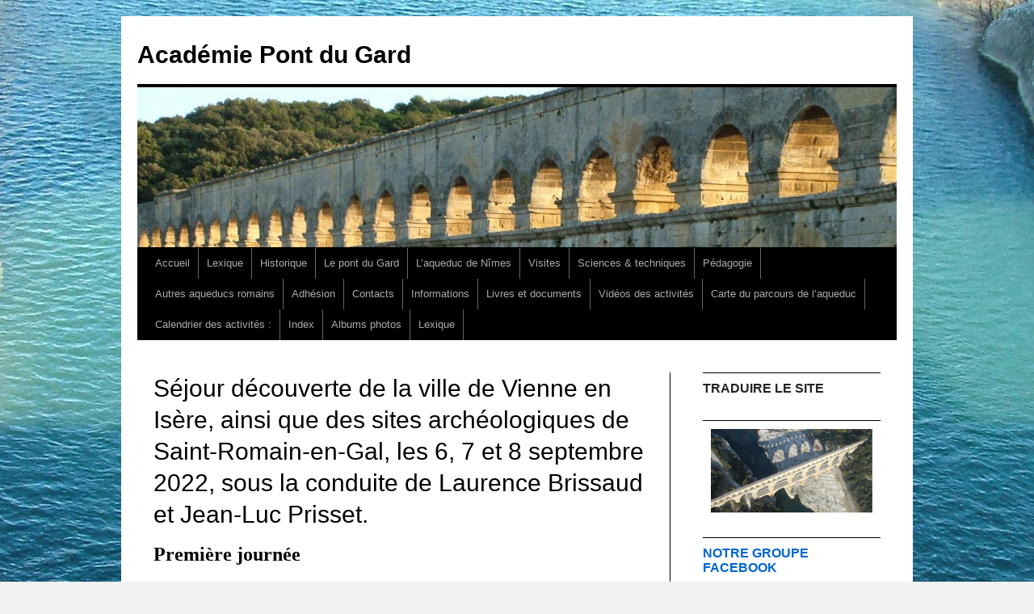

--- FILE ---
content_type: text/html; charset=UTF-8
request_url: https://www.academie-pontdugard.com/sejour-decouverte-de-la-ville-de-vienne-en-isere-ainsi-que-des-sites-archeologiques-de-saint-romain-en-gal-les-6-7-et-8-septembre-2022-sous-la-conduite-de-laurence-brissaud-et-jean-luc-prisset/
body_size: 21301
content:
<!DOCTYPE html>
<html lang="fr-FR">
<head>
<!-- Global site tag (gtag.js) - Google Analytics -->
<script async src="https://www.googletagmanager.com/gtag/js?id=UA-3187744-35"></script>
<script>
  window.dataLayer = window.dataLayer || [];
  function gtag(){dataLayer.push(arguments);}
  gtag('js', new Date());

  gtag('config', 'UA-3187744-35');
</script>

<meta charset="UTF-8" />
<title>Séjour découverte de la ville de Vienne en Isère, ainsi que des sites archéologiques de Saint-Romain-en-Gal, les 6, 7 et 8 septembre 2022, sous la conduite de Laurence Brissaud et Jean-Luc Prisset. - %Académie Pont du Gard</title>
<link rel="profile" href="http://gmpg.org/xfn/11" />
<link rel="stylesheet" type="text/css" media="all" href="https://www.academie-pontdugard.com/wp-content/themes/academie/style.css" />
<link rel="pingback" href="https://www.academie-pontdugard.com/xmlrpc.php" />
<meta name='robots' content='index, follow, max-image-preview:large, max-snippet:-1, max-video-preview:-1' />
<meta property="og:title" content="Séjour découverte de la ville de Vienne en Isère, ainsi que des sites archéologiques de Saint-Romain-en-Gal, les 6, 7 et 8 septembre 2022, sous la conduite de Laurence Brissaud et Jean-Luc Prisset."/>
<meta property="og:description" content="Première journée



Au belvédère du Mont Pipet







Visite des jardins de Cybèle







Notre repas au Bar du Temple, en face du temple d&#039;Auguste et de L"/>
<meta property="og:type" content="article"/>
<meta property="og:article:published_time" content="2022-11-13 22:08:53"/>
<meta property="og:article:modified_time" content="2022-11-13 22:08:59"/>

<!-- Twitter Card generated by Blog2Social 873 - https://www.blog2social.com -->
<meta name="twitter:card" content="summary">
<meta name="twitter:title" content="Séjour découverte de la ville de Vienne en Isère, ainsi que des sites archéologiques de Saint-Romain-en-Gal, les 6, 7 et 8 septembre 2022, sous la conduite de Laurence Brissaud et Jean-Luc Prisset."/>
<meta name="twitter:description" content="Première journée



Au belvédère du Mont Pipet







Visite des jardins de Cybèle







Notre repas au Bar du Temple, en face du temple d&#039;Auguste et de L"/>
<!-- Twitter Card generated by Blog2Social 873 - https://www.blog2social.com -->
<meta name="author" content="Michel"/>

	<!-- This site is optimized with the Yoast SEO plugin v26.6 - https://yoast.com/wordpress/plugins/seo/ -->
	<meta name="description" content="Première journée Au belvédère du Mont Pipet Visite des jardins de Cybèle Notre repas au Bar du Temple, en face du temple d&#039;Auguste et de Livie Le temple %" />
	<link rel="canonical" href="https://www.academie-pontdugard.com/sejour-decouverte-de-la-ville-de-vienne-en-isere-ainsi-que-des-sites-archeologiques-de-saint-romain-en-gal-les-6-7-et-8-septembre-2022-sous-la-conduite-de-laurence-brissaud-et-jean-luc-prisset/" />
	<meta property="og:url" content="https://www.academie-pontdugard.com/sejour-decouverte-de-la-ville-de-vienne-en-isere-ainsi-que-des-sites-archeologiques-de-saint-romain-en-gal-les-6-7-et-8-septembre-2022-sous-la-conduite-de-laurence-brissaud-et-jean-luc-prisset/" />
	<meta property="og:site_name" content="Académie Pont du Gard" />
	<meta property="article:publisher" content="https://www.facebook.com/academie.pontdugard" />
	<meta property="article:modified_time" content="2022-11-13T21:08:59+00:00" />
	<meta property="og:image" content="https://www.academie-pontdugard.com/wp-content/uploads/2022/10/1664653754140-1024x768.jpg" />
	<meta name="twitter:label1" content="Durée de lecture estimée" />
	<meta name="twitter:data1" content="3 minutes" />
	<script type="application/ld+json" class="yoast-schema-graph">{"@context":"https://schema.org","@graph":[{"@type":"WebPage","@id":"https://www.academie-pontdugard.com/sejour-decouverte-de-la-ville-de-vienne-en-isere-ainsi-que-des-sites-archeologiques-de-saint-romain-en-gal-les-6-7-et-8-septembre-2022-sous-la-conduite-de-laurence-brissaud-et-jean-luc-prisset/","url":"https://www.academie-pontdugard.com/sejour-decouverte-de-la-ville-de-vienne-en-isere-ainsi-que-des-sites-archeologiques-de-saint-romain-en-gal-les-6-7-et-8-septembre-2022-sous-la-conduite-de-laurence-brissaud-et-jean-luc-prisset/","name":"Séjour découverte de la ville de Vienne en Isère, ainsi que des sites archéologiques de Saint-Romain-en-Gal, les 6, 7 et 8 septembre 2022, sous la conduite de Laurence Brissaud et Jean-Luc Prisset. - %","isPartOf":{"@id":"https://www.academie-pontdugard.com/#website"},"datePublished":"2022-11-13T21:08:53+00:00","dateModified":"2022-11-13T21:08:59+00:00","description":"Première journée Au belvédère du Mont Pipet Visite des jardins de Cybèle Notre repas au Bar du Temple, en face du temple d'Auguste et de Livie Le temple %","breadcrumb":{"@id":"https://www.academie-pontdugard.com/sejour-decouverte-de-la-ville-de-vienne-en-isere-ainsi-que-des-sites-archeologiques-de-saint-romain-en-gal-les-6-7-et-8-septembre-2022-sous-la-conduite-de-laurence-brissaud-et-jean-luc-prisset/#breadcrumb"},"inLanguage":"fr-FR","potentialAction":[{"@type":"ReadAction","target":["https://www.academie-pontdugard.com/sejour-decouverte-de-la-ville-de-vienne-en-isere-ainsi-que-des-sites-archeologiques-de-saint-romain-en-gal-les-6-7-et-8-septembre-2022-sous-la-conduite-de-laurence-brissaud-et-jean-luc-prisset/"]}]},{"@type":"BreadcrumbList","@id":"https://www.academie-pontdugard.com/sejour-decouverte-de-la-ville-de-vienne-en-isere-ainsi-que-des-sites-archeologiques-de-saint-romain-en-gal-les-6-7-et-8-septembre-2022-sous-la-conduite-de-laurence-brissaud-et-jean-luc-prisset/#breadcrumb","itemListElement":[{"@type":"ListItem","position":1,"name":"Home","item":"https://www.academie-pontdugard.com/"},{"@type":"ListItem","position":2,"name":"Séjour découverte de la ville de Vienne en Isère, ainsi que des sites archéologiques de Saint-Romain-en-Gal, les 6, 7 et 8 septembre 2022, sous la conduite de Laurence Brissaud et Jean-Luc Prisset."}]},{"@type":"WebSite","@id":"https://www.academie-pontdugard.com/#website","url":"https://www.academie-pontdugard.com/","name":"Académie Pont du Gard","description":"","publisher":{"@id":"https://www.academie-pontdugard.com/#organization"},"potentialAction":[{"@type":"SearchAction","target":{"@type":"EntryPoint","urlTemplate":"https://www.academie-pontdugard.com/?s={search_term_string}"},"query-input":{"@type":"PropertyValueSpecification","valueRequired":true,"valueName":"search_term_string"}}],"inLanguage":"fr-FR"},{"@type":"Organization","@id":"https://www.academie-pontdugard.com/#organization","name":"Académie pont du Gard","url":"https://www.academie-pontdugard.com/","logo":{"@type":"ImageObject","inLanguage":"fr-FR","@id":"https://www.academie-pontdugard.com/#/schema/logo/image/","url":"https://www.academie-pontdugard.com/wp-content/uploads/2014/01/pdug61.jpg","contentUrl":"https://www.academie-pontdugard.com/wp-content/uploads/2014/01/pdug61.jpg","width":200,"height":104,"caption":"Académie pont du Gard"},"image":{"@id":"https://www.academie-pontdugard.com/#/schema/logo/image/"},"sameAs":["https://www.facebook.com/academie.pontdugard","https://www.instagram.com/academie_pont_du_gard/"]}]}</script>
	<!-- / Yoast SEO plugin. -->


<link rel='dns-prefetch' href='//secure.gravatar.com' />
<link rel='dns-prefetch' href='//stats.wp.com' />
<link rel='dns-prefetch' href='//v0.wordpress.com' />
<link rel='dns-prefetch' href='//widgets.wp.com' />
<link rel='dns-prefetch' href='//s0.wp.com' />
<link rel='dns-prefetch' href='//0.gravatar.com' />
<link rel='dns-prefetch' href='//1.gravatar.com' />
<link rel='dns-prefetch' href='//2.gravatar.com' />
<link rel="alternate" type="application/rss+xml" title="Académie Pont du Gard &raquo; Flux" href="https://www.academie-pontdugard.com/feed/" />
<link rel="alternate" type="application/rss+xml" title="Académie Pont du Gard &raquo; Flux des commentaires" href="https://www.academie-pontdugard.com/comments/feed/" />
<link rel="alternate" type="text/calendar" title="Académie Pont du Gard &raquo; Flux iCal" href="https://www.academie-pontdugard.com/events/?ical=1" />
<link rel="alternate" title="oEmbed (JSON)" type="application/json+oembed" href="https://www.academie-pontdugard.com/wp-json/oembed/1.0/embed?url=https%3A%2F%2Fwww.academie-pontdugard.com%2Fsejour-decouverte-de-la-ville-de-vienne-en-isere-ainsi-que-des-sites-archeologiques-de-saint-romain-en-gal-les-6-7-et-8-septembre-2022-sous-la-conduite-de-laurence-brissaud-et-jean-luc-prisset%2F" />
<link rel="alternate" title="oEmbed (XML)" type="text/xml+oembed" href="https://www.academie-pontdugard.com/wp-json/oembed/1.0/embed?url=https%3A%2F%2Fwww.academie-pontdugard.com%2Fsejour-decouverte-de-la-ville-de-vienne-en-isere-ainsi-que-des-sites-archeologiques-de-saint-romain-en-gal-les-6-7-et-8-septembre-2022-sous-la-conduite-de-laurence-brissaud-et-jean-luc-prisset%2F&#038;format=xml" />
<style id='wp-img-auto-sizes-contain-inline-css' type='text/css'>
img:is([sizes=auto i],[sizes^="auto," i]){contain-intrinsic-size:3000px 1500px}
/*# sourceURL=wp-img-auto-sizes-contain-inline-css */
</style>
<link rel='stylesheet' id='cf7ic_style-css' href='https://www.academie-pontdugard.com/wp-content/plugins/contact-form-7-image-captcha/css/cf7ic-style.css?ver=3.3.7' type='text/css' media='all' />
<link rel='stylesheet' id='embed-pdf-viewer-css' href='https://www.academie-pontdugard.com/wp-content/plugins/embed-pdf-viewer/css/embed-pdf-viewer.css?ver=2.4.6' type='text/css' media='screen' />
<link rel='stylesheet' id='dashicons-css' href='https://www.academie-pontdugard.com/wp-includes/css/dashicons.min.css?ver=bba7b831d4f7cf32b2c208a038fb73f1' type='text/css' media='all' />
<link rel='stylesheet' id='tec-variables-skeleton-css' href='https://www.academie-pontdugard.com/wp-content/plugins/event-tickets/common/build/css/variables-skeleton.css?ver=6.10.1' type='text/css' media='all' />
<link rel='stylesheet' id='tec-variables-full-css' href='https://www.academie-pontdugard.com/wp-content/plugins/event-tickets/common/build/css/variables-full.css?ver=6.10.1' type='text/css' media='all' />
<link rel='stylesheet' id='tribe-common-skeleton-style-css' href='https://www.academie-pontdugard.com/wp-content/plugins/event-tickets/common/build/css/common-skeleton.css?ver=6.10.1' type='text/css' media='all' />
<link rel='stylesheet' id='tribe-common-full-style-css' href='https://www.academie-pontdugard.com/wp-content/plugins/event-tickets/common/build/css/common-full.css?ver=6.10.1' type='text/css' media='all' />
<link rel='stylesheet' id='event-tickets-tickets-css-css' href='https://www.academie-pontdugard.com/wp-content/plugins/event-tickets/build/css/tickets.css?ver=5.27.3' type='text/css' media='all' />
<link rel='stylesheet' id='event-tickets-tickets-rsvp-css-css' href='https://www.academie-pontdugard.com/wp-content/plugins/event-tickets/build/css/rsvp-v1.css?ver=5.27.3' type='text/css' media='all' />
<style id='wp-emoji-styles-inline-css' type='text/css'>

	img.wp-smiley, img.emoji {
		display: inline !important;
		border: none !important;
		box-shadow: none !important;
		height: 1em !important;
		width: 1em !important;
		margin: 0 0.07em !important;
		vertical-align: -0.1em !important;
		background: none !important;
		padding: 0 !important;
	}
/*# sourceURL=wp-emoji-styles-inline-css */
</style>
<link rel='stylesheet' id='wp-block-library-css' href='https://www.academie-pontdugard.com/wp-includes/css/dist/block-library/style.min.css?ver=bba7b831d4f7cf32b2c208a038fb73f1' type='text/css' media='all' />
<style id='wp-block-heading-inline-css' type='text/css'>
h1:where(.wp-block-heading).has-background,h2:where(.wp-block-heading).has-background,h3:where(.wp-block-heading).has-background,h4:where(.wp-block-heading).has-background,h5:where(.wp-block-heading).has-background,h6:where(.wp-block-heading).has-background{padding:1.25em 2.375em}h1.has-text-align-left[style*=writing-mode]:where([style*=vertical-lr]),h1.has-text-align-right[style*=writing-mode]:where([style*=vertical-rl]),h2.has-text-align-left[style*=writing-mode]:where([style*=vertical-lr]),h2.has-text-align-right[style*=writing-mode]:where([style*=vertical-rl]),h3.has-text-align-left[style*=writing-mode]:where([style*=vertical-lr]),h3.has-text-align-right[style*=writing-mode]:where([style*=vertical-rl]),h4.has-text-align-left[style*=writing-mode]:where([style*=vertical-lr]),h4.has-text-align-right[style*=writing-mode]:where([style*=vertical-rl]),h5.has-text-align-left[style*=writing-mode]:where([style*=vertical-lr]),h5.has-text-align-right[style*=writing-mode]:where([style*=vertical-rl]),h6.has-text-align-left[style*=writing-mode]:where([style*=vertical-lr]),h6.has-text-align-right[style*=writing-mode]:where([style*=vertical-rl]){rotate:180deg}
/*# sourceURL=https://www.academie-pontdugard.com/wp-includes/blocks/heading/style.min.css */
</style>
<style id='wp-block-paragraph-inline-css' type='text/css'>
.is-small-text{font-size:.875em}.is-regular-text{font-size:1em}.is-large-text{font-size:2.25em}.is-larger-text{font-size:3em}.has-drop-cap:not(:focus):first-letter{float:left;font-size:8.4em;font-style:normal;font-weight:100;line-height:.68;margin:.05em .1em 0 0;text-transform:uppercase}body.rtl .has-drop-cap:not(:focus):first-letter{float:none;margin-left:.1em}p.has-drop-cap.has-background{overflow:hidden}:root :where(p.has-background){padding:1.25em 2.375em}:where(p.has-text-color:not(.has-link-color)) a{color:inherit}p.has-text-align-left[style*="writing-mode:vertical-lr"],p.has-text-align-right[style*="writing-mode:vertical-rl"]{rotate:180deg}
/*# sourceURL=https://www.academie-pontdugard.com/wp-includes/blocks/paragraph/style.min.css */
</style>
<style id='global-styles-inline-css' type='text/css'>
:root{--wp--preset--aspect-ratio--square: 1;--wp--preset--aspect-ratio--4-3: 4/3;--wp--preset--aspect-ratio--3-4: 3/4;--wp--preset--aspect-ratio--3-2: 3/2;--wp--preset--aspect-ratio--2-3: 2/3;--wp--preset--aspect-ratio--16-9: 16/9;--wp--preset--aspect-ratio--9-16: 9/16;--wp--preset--color--black: #000;--wp--preset--color--cyan-bluish-gray: #abb8c3;--wp--preset--color--white: #fff;--wp--preset--color--pale-pink: #f78da7;--wp--preset--color--vivid-red: #cf2e2e;--wp--preset--color--luminous-vivid-orange: #ff6900;--wp--preset--color--luminous-vivid-amber: #fcb900;--wp--preset--color--light-green-cyan: #7bdcb5;--wp--preset--color--vivid-green-cyan: #00d084;--wp--preset--color--pale-cyan-blue: #8ed1fc;--wp--preset--color--vivid-cyan-blue: #0693e3;--wp--preset--color--vivid-purple: #9b51e0;--wp--preset--color--blue: #0066cc;--wp--preset--color--medium-gray: #666;--wp--preset--color--light-gray: #f1f1f1;--wp--preset--gradient--vivid-cyan-blue-to-vivid-purple: linear-gradient(135deg,rgb(6,147,227) 0%,rgb(155,81,224) 100%);--wp--preset--gradient--light-green-cyan-to-vivid-green-cyan: linear-gradient(135deg,rgb(122,220,180) 0%,rgb(0,208,130) 100%);--wp--preset--gradient--luminous-vivid-amber-to-luminous-vivid-orange: linear-gradient(135deg,rgb(252,185,0) 0%,rgb(255,105,0) 100%);--wp--preset--gradient--luminous-vivid-orange-to-vivid-red: linear-gradient(135deg,rgb(255,105,0) 0%,rgb(207,46,46) 100%);--wp--preset--gradient--very-light-gray-to-cyan-bluish-gray: linear-gradient(135deg,rgb(238,238,238) 0%,rgb(169,184,195) 100%);--wp--preset--gradient--cool-to-warm-spectrum: linear-gradient(135deg,rgb(74,234,220) 0%,rgb(151,120,209) 20%,rgb(207,42,186) 40%,rgb(238,44,130) 60%,rgb(251,105,98) 80%,rgb(254,248,76) 100%);--wp--preset--gradient--blush-light-purple: linear-gradient(135deg,rgb(255,206,236) 0%,rgb(152,150,240) 100%);--wp--preset--gradient--blush-bordeaux: linear-gradient(135deg,rgb(254,205,165) 0%,rgb(254,45,45) 50%,rgb(107,0,62) 100%);--wp--preset--gradient--luminous-dusk: linear-gradient(135deg,rgb(255,203,112) 0%,rgb(199,81,192) 50%,rgb(65,88,208) 100%);--wp--preset--gradient--pale-ocean: linear-gradient(135deg,rgb(255,245,203) 0%,rgb(182,227,212) 50%,rgb(51,167,181) 100%);--wp--preset--gradient--electric-grass: linear-gradient(135deg,rgb(202,248,128) 0%,rgb(113,206,126) 100%);--wp--preset--gradient--midnight: linear-gradient(135deg,rgb(2,3,129) 0%,rgb(40,116,252) 100%);--wp--preset--font-size--small: 13px;--wp--preset--font-size--medium: 20px;--wp--preset--font-size--large: 36px;--wp--preset--font-size--x-large: 42px;--wp--preset--spacing--20: 0.44rem;--wp--preset--spacing--30: 0.67rem;--wp--preset--spacing--40: 1rem;--wp--preset--spacing--50: 1.5rem;--wp--preset--spacing--60: 2.25rem;--wp--preset--spacing--70: 3.38rem;--wp--preset--spacing--80: 5.06rem;--wp--preset--shadow--natural: 6px 6px 9px rgba(0, 0, 0, 0.2);--wp--preset--shadow--deep: 12px 12px 50px rgba(0, 0, 0, 0.4);--wp--preset--shadow--sharp: 6px 6px 0px rgba(0, 0, 0, 0.2);--wp--preset--shadow--outlined: 6px 6px 0px -3px rgb(255, 255, 255), 6px 6px rgb(0, 0, 0);--wp--preset--shadow--crisp: 6px 6px 0px rgb(0, 0, 0);}:where(.is-layout-flex){gap: 0.5em;}:where(.is-layout-grid){gap: 0.5em;}body .is-layout-flex{display: flex;}.is-layout-flex{flex-wrap: wrap;align-items: center;}.is-layout-flex > :is(*, div){margin: 0;}body .is-layout-grid{display: grid;}.is-layout-grid > :is(*, div){margin: 0;}:where(.wp-block-columns.is-layout-flex){gap: 2em;}:where(.wp-block-columns.is-layout-grid){gap: 2em;}:where(.wp-block-post-template.is-layout-flex){gap: 1.25em;}:where(.wp-block-post-template.is-layout-grid){gap: 1.25em;}.has-black-color{color: var(--wp--preset--color--black) !important;}.has-cyan-bluish-gray-color{color: var(--wp--preset--color--cyan-bluish-gray) !important;}.has-white-color{color: var(--wp--preset--color--white) !important;}.has-pale-pink-color{color: var(--wp--preset--color--pale-pink) !important;}.has-vivid-red-color{color: var(--wp--preset--color--vivid-red) !important;}.has-luminous-vivid-orange-color{color: var(--wp--preset--color--luminous-vivid-orange) !important;}.has-luminous-vivid-amber-color{color: var(--wp--preset--color--luminous-vivid-amber) !important;}.has-light-green-cyan-color{color: var(--wp--preset--color--light-green-cyan) !important;}.has-vivid-green-cyan-color{color: var(--wp--preset--color--vivid-green-cyan) !important;}.has-pale-cyan-blue-color{color: var(--wp--preset--color--pale-cyan-blue) !important;}.has-vivid-cyan-blue-color{color: var(--wp--preset--color--vivid-cyan-blue) !important;}.has-vivid-purple-color{color: var(--wp--preset--color--vivid-purple) !important;}.has-black-background-color{background-color: var(--wp--preset--color--black) !important;}.has-cyan-bluish-gray-background-color{background-color: var(--wp--preset--color--cyan-bluish-gray) !important;}.has-white-background-color{background-color: var(--wp--preset--color--white) !important;}.has-pale-pink-background-color{background-color: var(--wp--preset--color--pale-pink) !important;}.has-vivid-red-background-color{background-color: var(--wp--preset--color--vivid-red) !important;}.has-luminous-vivid-orange-background-color{background-color: var(--wp--preset--color--luminous-vivid-orange) !important;}.has-luminous-vivid-amber-background-color{background-color: var(--wp--preset--color--luminous-vivid-amber) !important;}.has-light-green-cyan-background-color{background-color: var(--wp--preset--color--light-green-cyan) !important;}.has-vivid-green-cyan-background-color{background-color: var(--wp--preset--color--vivid-green-cyan) !important;}.has-pale-cyan-blue-background-color{background-color: var(--wp--preset--color--pale-cyan-blue) !important;}.has-vivid-cyan-blue-background-color{background-color: var(--wp--preset--color--vivid-cyan-blue) !important;}.has-vivid-purple-background-color{background-color: var(--wp--preset--color--vivid-purple) !important;}.has-black-border-color{border-color: var(--wp--preset--color--black) !important;}.has-cyan-bluish-gray-border-color{border-color: var(--wp--preset--color--cyan-bluish-gray) !important;}.has-white-border-color{border-color: var(--wp--preset--color--white) !important;}.has-pale-pink-border-color{border-color: var(--wp--preset--color--pale-pink) !important;}.has-vivid-red-border-color{border-color: var(--wp--preset--color--vivid-red) !important;}.has-luminous-vivid-orange-border-color{border-color: var(--wp--preset--color--luminous-vivid-orange) !important;}.has-luminous-vivid-amber-border-color{border-color: var(--wp--preset--color--luminous-vivid-amber) !important;}.has-light-green-cyan-border-color{border-color: var(--wp--preset--color--light-green-cyan) !important;}.has-vivid-green-cyan-border-color{border-color: var(--wp--preset--color--vivid-green-cyan) !important;}.has-pale-cyan-blue-border-color{border-color: var(--wp--preset--color--pale-cyan-blue) !important;}.has-vivid-cyan-blue-border-color{border-color: var(--wp--preset--color--vivid-cyan-blue) !important;}.has-vivid-purple-border-color{border-color: var(--wp--preset--color--vivid-purple) !important;}.has-vivid-cyan-blue-to-vivid-purple-gradient-background{background: var(--wp--preset--gradient--vivid-cyan-blue-to-vivid-purple) !important;}.has-light-green-cyan-to-vivid-green-cyan-gradient-background{background: var(--wp--preset--gradient--light-green-cyan-to-vivid-green-cyan) !important;}.has-luminous-vivid-amber-to-luminous-vivid-orange-gradient-background{background: var(--wp--preset--gradient--luminous-vivid-amber-to-luminous-vivid-orange) !important;}.has-luminous-vivid-orange-to-vivid-red-gradient-background{background: var(--wp--preset--gradient--luminous-vivid-orange-to-vivid-red) !important;}.has-very-light-gray-to-cyan-bluish-gray-gradient-background{background: var(--wp--preset--gradient--very-light-gray-to-cyan-bluish-gray) !important;}.has-cool-to-warm-spectrum-gradient-background{background: var(--wp--preset--gradient--cool-to-warm-spectrum) !important;}.has-blush-light-purple-gradient-background{background: var(--wp--preset--gradient--blush-light-purple) !important;}.has-blush-bordeaux-gradient-background{background: var(--wp--preset--gradient--blush-bordeaux) !important;}.has-luminous-dusk-gradient-background{background: var(--wp--preset--gradient--luminous-dusk) !important;}.has-pale-ocean-gradient-background{background: var(--wp--preset--gradient--pale-ocean) !important;}.has-electric-grass-gradient-background{background: var(--wp--preset--gradient--electric-grass) !important;}.has-midnight-gradient-background{background: var(--wp--preset--gradient--midnight) !important;}.has-small-font-size{font-size: var(--wp--preset--font-size--small) !important;}.has-medium-font-size{font-size: var(--wp--preset--font-size--medium) !important;}.has-large-font-size{font-size: var(--wp--preset--font-size--large) !important;}.has-x-large-font-size{font-size: var(--wp--preset--font-size--x-large) !important;}
/*# sourceURL=global-styles-inline-css */
</style>

<style id='classic-theme-styles-inline-css' type='text/css'>
/*! This file is auto-generated */
.wp-block-button__link{color:#fff;background-color:#32373c;border-radius:9999px;box-shadow:none;text-decoration:none;padding:calc(.667em + 2px) calc(1.333em + 2px);font-size:1.125em}.wp-block-file__button{background:#32373c;color:#fff;text-decoration:none}
/*# sourceURL=/wp-includes/css/classic-themes.min.css */
</style>
<link rel='stylesheet' id='contact-form-7-css' href='https://www.academie-pontdugard.com/wp-content/plugins/contact-form-7/includes/css/styles.css?ver=6.1.4' type='text/css' media='all' />
<link rel='stylesheet' id='pmpro_frontend_base-css' href='https://www.academie-pontdugard.com/wp-content/plugins/paid-memberships-pro/css/frontend/base.css?ver=3.6.3' type='text/css' media='all' />
<link rel='stylesheet' id='pmpro_frontend_variation_1-css' href='https://www.academie-pontdugard.com/wp-content/plugins/paid-memberships-pro/css/frontend/variation_1.css?ver=3.6.3' type='text/css' media='all' />
<link rel='stylesheet' id='select2-css' href='https://www.academie-pontdugard.com/wp-content/plugins/paid-memberships-pro/css/select2.min.css?ver=4.1.0-beta.0' type='text/css' media='screen' />
<link rel='stylesheet' id='math-captcha-frontend-css' href='https://www.academie-pontdugard.com/wp-content/plugins/wp-math-captcha/css/frontend.css?ver=bba7b831d4f7cf32b2c208a038fb73f1' type='text/css' media='all' />
<link rel='stylesheet' id='twentyten-block-style-css' href='https://www.academie-pontdugard.com/wp-content/themes/twentyten/blocks.css?ver=20250220' type='text/css' media='all' />
<link rel='stylesheet' id='jetpack_likes-css' href='https://www.academie-pontdugard.com/wp-content/plugins/jetpack/modules/likes/style.css?ver=15.3.1' type='text/css' media='all' />
<style id='jetpack_facebook_likebox-inline-css' type='text/css'>
.widget_facebook_likebox {
	overflow: hidden;
}

/*# sourceURL=https://www.academie-pontdugard.com/wp-content/plugins/jetpack/modules/widgets/facebook-likebox/style.css */
</style>
<link rel='stylesheet' id='event-tickets-rsvp-css' href='https://www.academie-pontdugard.com/wp-content/plugins/event-tickets/build/css/rsvp.css?ver=5.27.3' type='text/css' media='all' />
<link rel='stylesheet' id='sharedaddy-css' href='https://www.academie-pontdugard.com/wp-content/plugins/jetpack/modules/sharedaddy/sharing.css?ver=15.3.1' type='text/css' media='all' />
<link rel='stylesheet' id='social-logos-css' href='https://www.academie-pontdugard.com/wp-content/plugins/jetpack/_inc/social-logos/social-logos.min.css?ver=15.3.1' type='text/css' media='all' />
<script type="text/javascript" src="https://www.academie-pontdugard.com/wp-includes/js/jquery/jquery.min.js?ver=3.7.1" id="jquery-core-js"></script>
<script type="text/javascript" src="https://www.academie-pontdugard.com/wp-includes/js/jquery/jquery-migrate.min.js?ver=3.4.1" id="jquery-migrate-js"></script>
<script type="text/javascript" src="https://www.academie-pontdugard.com/wp-content/plugins/paid-memberships-pro/js/select2.min.js?ver=4.1.0-beta.0" id="select2-js"></script>
<link rel="https://api.w.org/" href="https://www.academie-pontdugard.com/wp-json/" /><link rel="alternate" title="JSON" type="application/json" href="https://www.academie-pontdugard.com/wp-json/wp/v2/pages/11652" /><link rel="EditURI" type="application/rsd+xml" title="RSD" href="https://www.academie-pontdugard.com/xmlrpc.php?rsd" />

<link rel='shortlink' href='https://wp.me/P495vI-31W' />
<style id="pmpro_colors">:root {
	--pmpro--color--base: #ffffff;
	--pmpro--color--contrast: #222222;
	--pmpro--color--accent: #0c3d54;
	--pmpro--color--accent--variation: hsl( 199,75%,28.5% );
	--pmpro--color--border--variation: hsl( 0,0%,91% );
}</style><script type="text/javascript">
(function(url){
	if(/(?:Chrome\/26\.0\.1410\.63 Safari\/537\.31|WordfenceTestMonBot)/.test(navigator.userAgent)){ return; }
	var addEvent = function(evt, handler) {
		if (window.addEventListener) {
			document.addEventListener(evt, handler, false);
		} else if (window.attachEvent) {
			document.attachEvent('on' + evt, handler);
		}
	};
	var removeEvent = function(evt, handler) {
		if (window.removeEventListener) {
			document.removeEventListener(evt, handler, false);
		} else if (window.detachEvent) {
			document.detachEvent('on' + evt, handler);
		}
	};
	var evts = 'contextmenu dblclick drag dragend dragenter dragleave dragover dragstart drop keydown keypress keyup mousedown mousemove mouseout mouseover mouseup mousewheel scroll'.split(' ');
	var logHuman = function() {
		if (window.wfLogHumanRan) { return; }
		window.wfLogHumanRan = true;
		var wfscr = document.createElement('script');
		wfscr.type = 'text/javascript';
		wfscr.async = true;
		wfscr.src = url + '&r=' + Math.random();
		(document.getElementsByTagName('head')[0]||document.getElementsByTagName('body')[0]).appendChild(wfscr);
		for (var i = 0; i < evts.length; i++) {
			removeEvent(evts[i], logHuman);
		}
	};
	for (var i = 0; i < evts.length; i++) {
		addEvent(evts[i], logHuman);
	}
})('//www.academie-pontdugard.com/?wordfence_lh=1&hid=0C5C1D14FE4451326BEF066BD4941C93');
</script>		<style type="text/css">
						ol.footnotes li {list-style-type:decimal;}
								</style>
		<meta name="et-api-version" content="v1"><meta name="et-api-origin" content="https://www.academie-pontdugard.com"><link rel="https://theeventscalendar.com/" href="https://www.academie-pontdugard.com/wp-json/tribe/tickets/v1/" /><meta name="tec-api-version" content="v1"><meta name="tec-api-origin" content="https://www.academie-pontdugard.com"><link rel="alternate" href="https://www.academie-pontdugard.com/wp-json/tribe/events/v1/" />	<style>img#wpstats{display:none}</style>
		
<!-- Dynamic Widgets by QURL loaded - http://www.dynamic-widgets.com //-->
<style type="text/css" id="custom-background-css">
body.custom-background { background-image: url("https://www.academie-pontdugard.com/wp-content/uploads/2014/01/DSCF95651.jpg"); background-position: center top; background-size: auto; background-repeat: no-repeat; background-attachment: fixed; }
</style>
	<link rel='stylesheet' id='eu-cookie-law-style-css' href='https://www.academie-pontdugard.com/wp-content/plugins/jetpack/modules/widgets/eu-cookie-law/style.css?ver=15.3.1' type='text/css' media='all' />
</head>

<body class="pmpro-variation_1 wp-singular page-template-default page page-id-11652 custom-background wp-theme-twentyten wp-child-theme-academie pmpro-body-has-access tribe-no-js tec-no-tickets-on-recurring tec-no-rsvp-on-recurring tribe-theme-twentyten">
<div id="wrapper" class="hfeed">
	<div id="header">
		<div id="masthead">
			<div id="branding" role="banner">
								<div id="site-title">
					<span>
						<a href="https://www.academie-pontdugard.com/" title="Académie Pont du Gard" rel="home">Académie Pont du Gard</a>
					</span>
				</div>
				<div id="site-description"></div>

										<img src="https://www.academie-pontdugard.com/wp-content/uploads/2013/11/cropped-DSCF0787.jpg" width="940" height="198" alt="" />
								</div><!-- #branding -->

			<div id="access" role="navigation">
			  				<div class="skip-link screen-reader-text"><a href="#content" title="Aller au contenu">Aller au contenu</a></div>
								<div class="menu-header"><ul id="menu-menu-1" class="menu"><li id="menu-item-7522" class="menu-item menu-item-type-post_type menu-item-object-page menu-item-home menu-item-has-children menu-item-7522"><a href="https://www.academie-pontdugard.com/">Accueil</a>
<ul class="sub-menu">
	<li id="menu-item-7570" class="menu-item menu-item-type-post_type menu-item-object-page menu-item-7570"><a href="https://www.academie-pontdugard.com/presentation-du-site/">Présentation du site</a></li>
	<li id="menu-item-7565" class="menu-item menu-item-type-post_type menu-item-object-page menu-item-7565"><a href="https://www.academie-pontdugard.com/mentions-legales/">Mentions légales</a></li>
</ul>
</li>
<li id="menu-item-8846" class="menu-item menu-item-type-post_type menu-item-object-post menu-item-8846"><a href="https://www.academie-pontdugard.com/lexique-2/">Lexique</a></li>
<li id="menu-item-7535" class="menu-item menu-item-type-post_type menu-item-object-page menu-item-has-children menu-item-7535"><a href="https://www.academie-pontdugard.com/historique/">Historique</a>
<ul class="sub-menu">
	<li id="menu-item-7538" class="menu-item menu-item-type-post_type menu-item-object-page menu-item-7538"><a href="https://www.academie-pontdugard.com/il-etait-autrefois-avant-le-pont-du-gard/">Il était autrefois, avant le pont du Gard</a></li>
	<li id="menu-item-7566" class="menu-item menu-item-type-post_type menu-item-object-page menu-item-7566"><a href="https://www.academie-pontdugard.com/nimes-preromaine/">Nîmes, la Rome française</a></li>
</ul>
</li>
<li id="menu-item-7582" class="menu-item menu-item-type-post_type menu-item-object-page menu-item-has-children menu-item-7582"><a href="https://www.academie-pontdugard.com/pont-du-gard/">Le pont du Gard</a>
<ul class="sub-menu">
	<li id="menu-item-13507" class="menu-item menu-item-type-post_type menu-item-object-page menu-item-13507"><a href="https://www.academie-pontdugard.com/quelques-dates-qui-situent-lhistoire-du-pont-du-gard/">Quelques dates qui situent l’histoire du pont du Gard</a></li>
	<li id="menu-item-7551" class="menu-item menu-item-type-post_type menu-item-object-page menu-item-7551"><a href="https://www.academie-pontdugard.com/les-arches-du-pont-du-gard/">Les arches du pont du Gard</a></li>
	<li id="menu-item-13463" class="menu-item menu-item-type-post_type menu-item-object-page menu-item-13463"><a href="https://www.academie-pontdugard.com/le-pont-pitot-2/">Le pont Pitot</a></li>
	<li id="menu-item-7556" class="menu-item menu-item-type-post_type menu-item-object-page menu-item-7556"><a href="https://www.academie-pontdugard.com/les-signes-des-compagnons/">Les signes des compagnons</a></li>
	<li id="menu-item-7546" class="menu-item menu-item-type-post_type menu-item-object-page menu-item-7546"><a href="https://www.academie-pontdugard.com/le-gardon-3/">Le Gardon</a></li>
</ul>
</li>
<li id="menu-item-7597" class="menu-item menu-item-type-post_type menu-item-object-page menu-item-has-children menu-item-7597"><a href="https://www.academie-pontdugard.com/visiter-pont-gard-laqueduc-de-nimes/">L&rsquo;aqueduc de Nîmes</a>
<ul class="sub-menu">
	<li id="menu-item-10508" class="menu-item menu-item-type-post_type menu-item-object-page menu-item-10508"><a href="https://www.academie-pontdugard.com/le-pont-du-gard-et-laqueduc-de-nimes/">Le pont du Gard, « robinet du progrès »</a></li>
	<li id="menu-item-10311" class="menu-item menu-item-type-post_type menu-item-object-page menu-item-10311"><a href="https://www.academie-pontdugard.com/la-vallee-de-leure-un-site-a-la-vitruve/">La vallée de l’Eure, un site à la Vitruve</a></li>
	<li id="menu-item-7548" class="menu-item menu-item-type-post_type menu-item-object-page menu-item-7548"><a href="https://www.academie-pontdugard.com/le-pont-du-gard-et-laqueduc-de-nimes/">Le Pont du Gard et l&rsquo;aqueduc de Nîmes</a></li>
	<li id="menu-item-7585" class="menu-item menu-item-type-post_type menu-item-object-page menu-item-has-children menu-item-7585"><a href="https://www.academie-pontdugard.com/aqueduc-de-nimes/">Aqueduc de Nîmes</a>
	<ul class="sub-menu">
		<li id="menu-item-13576" class="menu-item menu-item-type-post_type menu-item-object-post menu-item-13576"><a href="https://www.academie-pontdugard.com/laqueduc-pendant-les-deux-dernieres-guerres/">L’aqueduc depuis 1914</a></li>
		<li id="menu-item-7553" class="menu-item menu-item-type-post_type menu-item-object-page menu-item-7553"><a href="https://www.academie-pontdugard.com/le-chateau-de-saint-privat/">Les environs de l’aqueduc</a></li>
		<li id="menu-item-7544" class="menu-item menu-item-type-post_type menu-item-object-page menu-item-7544"><a href="https://www.academie-pontdugard.com/lenvironnement-geologique/">L’environnement géologique</a></li>
		<li id="menu-item-7549" class="menu-item menu-item-type-post_type menu-item-object-page menu-item-7549"><a href="https://www.academie-pontdugard.com/le-pont-du-gard-et-laqueduc-de-nimes/quelques-caracteristiques/">Caractéristiques : dimensions, débit de l’aqueduc</a></li>
		<li id="menu-item-7532" class="menu-item menu-item-type-post_type menu-item-object-page menu-item-7532"><a href="https://www.academie-pontdugard.com/des-chiffres/">Des chiffres</a></li>
	</ul>
</li>
</ul>
</li>
<li id="menu-item-8734" class="menu-item menu-item-type-post_type menu-item-object-page menu-item-has-children menu-item-8734"><a href="https://www.academie-pontdugard.com/visites/">Visites</a>
<ul class="sub-menu">
	<li id="menu-item-10285" class="menu-item menu-item-type-post_type menu-item-object-page menu-item-10285"><a href="https://www.academie-pontdugard.com/une-journee-au-pont-du-gard/">Une journée au pont du Gard</a></li>
</ul>
</li>
<li id="menu-item-7572" class="menu-item menu-item-type-post_type menu-item-object-page menu-item-has-children menu-item-7572"><a href="https://www.academie-pontdugard.com/sciences-techniques/">Sciences &#038; techniques</a>
<ul class="sub-menu">
	<li id="menu-item-7563" class="menu-item menu-item-type-post_type menu-item-object-page menu-item-has-children menu-item-7563"><a href="https://www.academie-pontdugard.com/materiaux-de-construction-2/">Construction</a>
	<ul class="sub-menu">
		<li id="menu-item-7564" class="menu-item menu-item-type-post_type menu-item-object-page menu-item-7564"><a href="https://www.academie-pontdugard.com/materiaux-de-construction/">Les matériaux</a></li>
		<li id="menu-item-7545" class="menu-item menu-item-type-post_type menu-item-object-page menu-item-7545"><a href="https://www.academie-pontdugard.com/extraction-des-pierres/">La pierre</a></li>
		<li id="menu-item-7541" class="menu-item menu-item-type-post_type menu-item-object-page menu-item-has-children menu-item-7541"><a href="https://www.academie-pontdugard.com/instruments-de-nivellement/">Instruments de nivellement</a>
		<ul class="sub-menu">
			<li id="menu-item-7554" class="menu-item menu-item-type-post_type menu-item-object-page menu-item-7554"><a href="https://www.academie-pontdugard.com/les-limites-du-systeme-oeil-chorobate-por-limplantation-de-laqueduc-de-nimes/">Les limites du système oeil-chorobate pour l’implantation de l’aqueduc de Nîmes</a></li>
		</ul>
</li>
		<li id="menu-item-7537" class="menu-item menu-item-type-post_type menu-item-object-page menu-item-7537"><a href="https://www.academie-pontdugard.com/hypothese-sur-la-construction-du-pont-du-gard/">Hypothèse sur la construction du pont du Gard</a></li>
		<li id="menu-item-7536" class="menu-item menu-item-type-post_type menu-item-object-page menu-item-7536"><a href="https://www.academie-pontdugard.com/hydraulique-debit/">Hydraulique- Débit</a></li>
	</ul>
</li>
	<li id="menu-item-7540" class="menu-item menu-item-type-post_type menu-item-object-page menu-item-7540"><a href="https://www.academie-pontdugard.com/instruments-darpentage-2/">instruments d’arpentage</a></li>
</ul>
</li>
<li id="menu-item-7578" class="menu-item menu-item-type-post_type menu-item-object-page menu-item-has-children menu-item-7578"><a href="https://www.academie-pontdugard.com/pedagogie-2/">Pédagogie</a>
<ul class="sub-menu">
	<li id="menu-item-7552" class="menu-item menu-item-type-post_type menu-item-object-page menu-item-7552"><a href="https://www.academie-pontdugard.com/les-cycles-dinformation/">Les cycles d’information</a></li>
	<li id="menu-item-7534" class="menu-item menu-item-type-post_type menu-item-object-page menu-item-7534"><a href="https://www.academie-pontdugard.com/exposition-de-lacademie-pont-gard/">Exposition de l’académie Pont du Gard</a></li>
	<li id="menu-item-7555" class="menu-item menu-item-type-post_type menu-item-object-page menu-item-7555"><a href="https://www.academie-pontdugard.com/662-2/">Les maquettes</a></li>
	<li id="menu-item-7562" class="menu-item menu-item-type-post_type menu-item-object-page menu-item-7562"><a href="https://www.academie-pontdugard.com/expositions-maquettes-instruments-du-geometre/">Maquettes : les instruments du géomètre</a></li>
	<li id="menu-item-7547" class="menu-item menu-item-type-post_type menu-item-object-page menu-item-7547"><a href="https://www.academie-pontdugard.com/gnomon-plus-ancien-instrument-astronomique/">Le gnomon, le plus ancien instrument astronomique</a></li>
	<li id="menu-item-7561" class="menu-item menu-item-type-post_type menu-item-object-page menu-item-7561"><a href="https://www.academie-pontdugard.com/exposition-maquettes-du-gnomon-aux-cadrans-solaires/">Maquettes : du gnomon aux cadrans solaires</a></li>
	<li id="menu-item-7569" class="menu-item menu-item-type-post_type menu-item-object-page menu-item-7569"><a href="https://www.academie-pontdugard.com/ouvrages-de-reference/">Ouvrages de référence</a></li>
	<li id="menu-item-7568" class="menu-item menu-item-type-post_type menu-item-object-page menu-item-7568"><a href="https://www.academie-pontdugard.com/nos-propres-documents-et-ouvrages/">Nos propres documents et ouvrages</a></li>
	<li id="menu-item-7567" class="menu-item menu-item-type-post_type menu-item-object-page menu-item-7567"><a href="https://www.academie-pontdugard.com/nos-documents/">Nos documents</a></li>
</ul>
</li>
<li id="menu-item-13488" class="menu-item menu-item-type-post_type menu-item-object-page menu-item-13488"><a href="https://www.academie-pontdugard.com/autres-aqueducs-romains/">Autres aqueducs romains</a></li>
<li id="menu-item-7528" class="menu-item menu-item-type-post_type menu-item-object-page menu-item-7528"><a href="https://www.academie-pontdugard.com/adhesion/">Adhésion</a></li>
<li id="menu-item-7531" class="menu-item menu-item-type-post_type menu-item-object-page menu-item-7531"><a href="https://www.academie-pontdugard.com/contacts/">Contacts</a></li>
<li id="menu-item-7539" class="menu-item menu-item-type-post_type menu-item-object-page menu-item-has-children menu-item-7539"><a href="https://www.academie-pontdugard.com/reflexions/">Informations</a>
<ul class="sub-menu">
	<li id="menu-item-7558" class="menu-item menu-item-type-post_type menu-item-object-page menu-item-7558"><a href="https://www.academie-pontdugard.com/statuts-et-reglements/le-comite-intercommunal-de-defense-du-site-du-pont-du-gard-c-i-d-s/">Le Comité Intercommunal de Défense du Site du pont du Gard (C.I.D.S.)</a></li>
	<li id="menu-item-7557" class="menu-item menu-item-type-post_type menu-item-object-page menu-item-7557"><a href="https://www.academie-pontdugard.com/statuts-et-reglements/">Les statuts et réglements</a></li>
</ul>
</li>
<li id="menu-item-7560" class="menu-item menu-item-type-post_type menu-item-object-page menu-item-7560"><a href="https://www.academie-pontdugard.com/livre/">Livres et documents</a></li>
<li id="menu-item-10375" class="menu-item menu-item-type-post_type menu-item-object-page menu-item-10375"><a href="https://www.academie-pontdugard.com/videos-des-activites/">Vidéos des activités</a></li>
<li id="menu-item-10860" class="menu-item menu-item-type-custom menu-item-object-custom menu-item-10860"><a href="https://www.geoportail.gouv.fr/embed/visu.html?c=4.454405415484168,43.928140173725296&#038;z=12&#038;l0=ORTHOIMAGERY.ORTHOPHOTOS::GEOPORTAIL:OGC:WMTS(1)&#038;l1=GEOGRAPHICALGRIDSYSTEMS.MAPS.SCAN25TOUR.CV::GEOPORTAIL:OGC:WMTS(1)&#038;d2=3582124(1)&#038;d3=3582169(1)&#038;permalink=yes">Carte du parcours de l&rsquo;aqueduc</a></li>
<li id="menu-item-11074" class="menu-item menu-item-type-post_type menu-item-object-page menu-item-11074"><a href="https://www.academie-pontdugard.com/calendrier-des-activites/">Calendrier des activités :</a></li>
<li id="menu-item-10980" class="menu-item menu-item-type-post_type menu-item-object-post menu-item-10980"><a href="https://www.academie-pontdugard.com/les-principaux-articles-de-notre-site-internet/">Index</a></li>
<li id="menu-item-11664" class="menu-item menu-item-type-post_type menu-item-object-page menu-item-has-children menu-item-11664"><a href="https://www.academie-pontdugard.com/albums-photos/">Albums photos</a>
<ul class="sub-menu">
	<li id="menu-item-14182" class="menu-item menu-item-type-post_type menu-item-object-page menu-item-has-children menu-item-14182"><a href="https://www.academie-pontdugard.com/sejours/">Séjours</a>
	<ul class="sub-menu">
		<li id="menu-item-13903" class="menu-item menu-item-type-post_type menu-item-object-page menu-item-13903"><a href="https://www.academie-pontdugard.com/sejour-a-cahors-laqueduc-divona-la-ville-romaine-et-la-ville-medievale/">Séjour à Cahors : l’aqueduc Divona, la ville romaine et la ville médiévale</a></li>
		<li id="menu-item-11173" class="menu-item menu-item-type-post_type menu-item-object-page menu-item-11173"><a href="https://www.academie-pontdugard.com/le-theatre-antique/">Séjour à Vienne</a></li>
		<li id="menu-item-12973" class="menu-item menu-item-type-post_type menu-item-object-page menu-item-12973"><a href="https://www.academie-pontdugard.com/sejour-decouverte-de-la-forteresse-de-salses-le-chateau-puis-des-sites-phoceen-et-romain-dempuries-du-village-medieval-de-sant-marti-dempuries-puis-du-village-medieval-dullastret-et-de-son-si/">Séjour découverte Salses Empùries Ullastret Roses</a></li>
		<li id="menu-item-15031" class="menu-item menu-item-type-post_type menu-item-object-page menu-item-15031"><a href="https://www.academie-pontdugard.com/sejour-suisse-et-italie-decouverte-des-sites-de-nyon-martigny-sion-aoste-ainsi-que-des-bisses-du-valais-et-leur-musee/">Séjour, Suisse et Italie, découverte des sites de Nyon, Martigny, Sion, Aoste, ainsi que des bisses du Valais et leur musée</a></li>
	</ul>
</li>
	<li id="menu-item-14185" class="menu-item menu-item-type-post_type menu-item-object-page menu-item-has-children menu-item-14185"><a href="https://www.academie-pontdugard.com/visites-2/">Visites</a>
	<ul class="sub-menu">
		<li id="menu-item-11923" class="menu-item menu-item-type-post_type menu-item-object-page menu-item-11923"><a href="https://www.academie-pontdugard.com/exposition-sur-les-etrusques/">Exposition sur les Étrusques</a></li>
		<li id="menu-item-12253" class="menu-item menu-item-type-post_type menu-item-object-page menu-item-12253"><a href="https://www.academie-pontdugard.com/site-archeologique-du-cailar-et-chateau-despeyran/">Site archéologique du Cailar et château d’Espeyran</a></li>
		<li id="menu-item-14235" class="menu-item menu-item-type-post_type menu-item-object-page menu-item-14235"><a href="https://www.academie-pontdugard.com/visites-musee-arles-antique-cryptoportiques-et-ville-9-novembre-2024/">Visites musée Arles Antique, cryptoportiques et ville 9 novembre 2024</a></li>
		<li id="menu-item-14151" class="menu-item menu-item-type-post_type menu-item-object-page menu-item-14151"><a href="https://www.academie-pontdugard.com/le-cailar-et-espeyran-2024/">Le Cailar et Espeyran 2024</a></li>
	</ul>
</li>
</ul>
</li>
<li id="menu-item-13218" class="menu-item menu-item-type-post_type menu-item-object-page menu-item-13218"><a href="https://www.academie-pontdugard.com/lexique-2/">Lexique</a></li>
</ul></div>			</div><!-- #access -->
		</div><!-- #masthead -->
	</div><!-- #header -->

	<div id="main">

		<div id="container">
			<div id="content" role="main">

			

				<div id="post-11652" class="post-11652 page type-page status-publish hentry pmpro-has-access">
											<h1 class="entry-title">Séjour découverte de la ville de Vienne en Isère, ainsi que des sites archéologiques de Saint-Romain-en-Gal, les 6, 7 et 8 septembre 2022, sous la conduite de Laurence Brissaud et Jean-Luc Prisset.</h1>
					
					<div class="entry-content">
						
<h2 class="wp-block-heading"><strong>Première journée</strong></h2>



<h2 class="wp-block-heading">Au belvédère du Mont Pipet</h2>



<div id='gallery-1' class='gallery galleryid-11652 gallery-columns-3 gallery-size-thumbnail'><dl class='gallery-item'>
			<dt class='gallery-icon landscape'>
				<a href='https://www.academie-pontdugard.com/le-theatre-antique/attachment/1664653754140/'><img decoding="async" width="150" height="150" src="https://www.academie-pontdugard.com/wp-content/uploads/2022/10/1664653754140-150x150.jpg" class="attachment-thumbnail size-thumbnail" alt="" /></a>
			</dt></dl><dl class='gallery-item'>
			<dt class='gallery-icon landscape'>
				<a href='https://www.academie-pontdugard.com/le-theatre-antique/3-la-colline-du-pipet-1/'><img decoding="async" width="150" height="150" src="https://www.academie-pontdugard.com/wp-content/uploads/2022/10/3.-La-colline-du-Pipet-1-150x150.jpg" class="attachment-thumbnail size-thumbnail" alt="" /></a>
			</dt></dl><dl class='gallery-item'>
			<dt class='gallery-icon landscape'>
				<a href='https://www.academie-pontdugard.com/le-theatre-antique/3-la-colline-du-pipet-2/'><img decoding="async" width="150" height="150" src="https://www.academie-pontdugard.com/wp-content/uploads/2022/10/3.-La-colline-du-Pipet-2-150x150.jpg" class="attachment-thumbnail size-thumbnail" alt="" /></a>
			</dt></dl><br style="clear: both" /><dl class='gallery-item'>
			<dt class='gallery-icon landscape'>
				<a href='https://www.academie-pontdugard.com/le-theatre-antique/3-la-colline-du-pipet-3/'><img loading="lazy" decoding="async" width="150" height="150" src="https://www.academie-pontdugard.com/wp-content/uploads/2022/10/3.-La-colline-du-Pipet-3-150x150.jpg" class="attachment-thumbnail size-thumbnail" alt="" /></a>
			</dt></dl><dl class='gallery-item'>
			<dt class='gallery-icon portrait'>
				<a href='https://www.academie-pontdugard.com/le-theatre-antique/3-la-colline-du-pipet-11/'><img loading="lazy" decoding="async" width="150" height="150" src="https://www.academie-pontdugard.com/wp-content/uploads/2022/10/3.-La-colline-du-Pipet-11-150x150.jpg" class="attachment-thumbnail size-thumbnail" alt="" /></a>
			</dt></dl><dl class='gallery-item'>
			<dt class='gallery-icon landscape'>
				<a href='https://www.academie-pontdugard.com/le-theatre-antique/3-la-colline-du-pipet-13/'><img loading="lazy" decoding="async" width="150" height="150" src="https://www.academie-pontdugard.com/wp-content/uploads/2022/10/3.-La-colline-du-Pipet-13-150x150.jpg" class="attachment-thumbnail size-thumbnail" alt="" /></a>
			</dt></dl><br style="clear: both" /><dl class='gallery-item'>
			<dt class='gallery-icon landscape'>
				<a href='https://www.academie-pontdugard.com/le-theatre-antique/3-la-colline-du-pipet-15/'><img loading="lazy" decoding="async" width="150" height="150" src="https://www.academie-pontdugard.com/wp-content/uploads/2022/10/3.-La-colline-du-Pipet-15-150x150.jpg" class="attachment-thumbnail size-thumbnail" alt="" /></a>
			</dt></dl>
			<br style='clear: both' />
		</div>




<h2 class="wp-block-heading">Visite des jardins de Cybèle</h2>



<div id='gallery-2' class='gallery galleryid-11652 gallery-columns-3 gallery-size-thumbnail'><dl class='gallery-item'>
			<dt class='gallery-icon landscape'>
				<a href='https://www.academie-pontdugard.com/le-theatre-antique/img_5369/'><img loading="lazy" decoding="async" width="150" height="150" src="https://www.academie-pontdugard.com/wp-content/uploads/2022/09/IMG_5369-150x150.jpg" class="attachment-thumbnail size-thumbnail" alt="Aux jardins de Cybèle" /></a>
			</dt></dl><dl class='gallery-item'>
			<dt class='gallery-icon landscape'>
				<a href='https://www.academie-pontdugard.com/le-theatre-antique/1-le-forum-3/'><img loading="lazy" decoding="async" width="150" height="150" src="https://www.academie-pontdugard.com/wp-content/uploads/2022/10/1.-Le-forum-3-150x150.jpg" class="attachment-thumbnail size-thumbnail" alt="" /></a>
			</dt></dl><dl class='gallery-item'>
			<dt class='gallery-icon landscape'>
				<a href='https://www.academie-pontdugard.com/le-theatre-antique/1-le-forum-4/'><img loading="lazy" decoding="async" width="150" height="150" src="https://www.academie-pontdugard.com/wp-content/uploads/2022/10/1.-Le-forum-4-150x150.jpg" class="attachment-thumbnail size-thumbnail" alt="" /></a>
			</dt></dl><br style="clear: both" /><dl class='gallery-item'>
			<dt class='gallery-icon landscape'>
				<a href='https://www.academie-pontdugard.com/le-theatre-antique/1-le-forum-5/'><img loading="lazy" decoding="async" width="150" height="150" src="https://www.academie-pontdugard.com/wp-content/uploads/2022/10/1.-Le-forum-5-150x150.jpg" class="attachment-thumbnail size-thumbnail" alt="" /></a>
			</dt></dl><dl class='gallery-item'>
			<dt class='gallery-icon landscape'>
				<a href='https://www.academie-pontdugard.com/le-theatre-antique/1-le-forum-6/'><img loading="lazy" decoding="async" width="150" height="150" src="https://www.academie-pontdugard.com/wp-content/uploads/2022/10/1.-Le-forum-6-150x150.jpg" class="attachment-thumbnail size-thumbnail" alt="" /></a>
			</dt></dl><dl class='gallery-item'>
			<dt class='gallery-icon landscape'>
				<a href='https://www.academie-pontdugard.com/le-theatre-antique/1-le-forum-8/'><img loading="lazy" decoding="async" width="150" height="150" src="https://www.academie-pontdugard.com/wp-content/uploads/2022/10/1.-Le-forum-8-150x150.jpg" class="attachment-thumbnail size-thumbnail" alt="" /></a>
			</dt></dl><br style="clear: both" /><dl class='gallery-item'>
			<dt class='gallery-icon landscape'>
				<a href='https://www.academie-pontdugard.com/le-theatre-antique/1-le-forum-9/'><img loading="lazy" decoding="async" width="150" height="150" src="https://www.academie-pontdugard.com/wp-content/uploads/2022/10/1.-Le-forum-9-150x150.jpg" class="attachment-thumbnail size-thumbnail" alt="" /></a>
			</dt></dl><dl class='gallery-item'>
			<dt class='gallery-icon landscape'>
				<a href='https://www.academie-pontdugard.com/le-theatre-antique/1-le-forum-10/'><img loading="lazy" decoding="async" width="150" height="150" src="https://www.academie-pontdugard.com/wp-content/uploads/2022/10/1.-Le-forum-10-150x150.jpg" class="attachment-thumbnail size-thumbnail" alt="" /></a>
			</dt></dl><dl class='gallery-item'>
			<dt class='gallery-icon landscape'>
				<a href='https://www.academie-pontdugard.com/le-theatre-antique/1-le-forum-11/'><img loading="lazy" decoding="async" width="150" height="150" src="https://www.academie-pontdugard.com/wp-content/uploads/2022/10/1.-Le-forum-11-150x150.jpg" class="attachment-thumbnail size-thumbnail" alt="" /></a>
			</dt></dl><br style="clear: both" />
		</div>




<h2 class="wp-block-heading">Notre repas au Bar du Temple, en face du temple d&rsquo;Auguste et de Livie</h2>



<div id='gallery-3' class='gallery galleryid-11652 gallery-columns-3 gallery-size-thumbnail'><dl class='gallery-item'>
			<dt class='gallery-icon portrait'>
				<a href='https://www.academie-pontdugard.com/le-theatre-antique/img_5353/'><img loading="lazy" decoding="async" width="150" height="150" src="https://www.academie-pontdugard.com/wp-content/uploads/2022/09/IMG_5353-150x150.jpg" class="attachment-thumbnail size-thumbnail" alt="" /></a>
			</dt></dl><dl class='gallery-item'>
			<dt class='gallery-icon portrait'>
				<a href='https://www.academie-pontdugard.com/le-theatre-antique/img_5356/'><img loading="lazy" decoding="async" width="150" height="150" src="https://www.academie-pontdugard.com/wp-content/uploads/2022/09/IMG_5356-150x150.jpg" class="attachment-thumbnail size-thumbnail" alt="" /></a>
			</dt></dl><dl class='gallery-item'>
			<dt class='gallery-icon landscape'>
				<a href='https://www.academie-pontdugard.com/le-theatre-antique/img_5359/'><img loading="lazy" decoding="async" width="150" height="150" src="https://www.academie-pontdugard.com/wp-content/uploads/2022/09/IMG_5359-150x150.jpg" class="attachment-thumbnail size-thumbnail" alt="" /></a>
			</dt></dl><br style="clear: both" />
		</div>




<h2 class="wp-block-heading">Le temple d&rsquo;Auguste et de Livie</h2>



<div id='gallery-4' class='gallery galleryid-11652 gallery-columns-3 gallery-size-thumbnail'><dl class='gallery-item'>
			<dt class='gallery-icon portrait'>
				<a href='https://www.academie-pontdugard.com/le-theatre-antique/2-le-temple-dauguste-et-de-livia-1/'><img loading="lazy" decoding="async" width="150" height="150" src="https://www.academie-pontdugard.com/wp-content/uploads/2022/10/2.-Le-temple-dAuguste-et-de-Livia-1-150x150.jpg" class="attachment-thumbnail size-thumbnail" alt="" /></a>
			</dt></dl><dl class='gallery-item'>
			<dt class='gallery-icon landscape'>
				<a href='https://www.academie-pontdugard.com/le-theatre-antique/2-le-temple-dauguste-et-de-livia-2/'><img loading="lazy" decoding="async" width="150" height="150" src="https://www.academie-pontdugard.com/wp-content/uploads/2022/10/2.-Le-temple-dAuguste-et-de-Livia-2-150x150.jpg" class="attachment-thumbnail size-thumbnail" alt="" /></a>
			</dt></dl><dl class='gallery-item'>
			<dt class='gallery-icon landscape'>
				<a href='https://www.academie-pontdugard.com/le-theatre-antique/2-le-temple-dauguste-et-de-livia-4/'><img loading="lazy" decoding="async" width="150" height="150" src="https://www.academie-pontdugard.com/wp-content/uploads/2022/10/2.-Le-temple-dAuguste-et-de-Livia-4-150x150.jpg" class="attachment-thumbnail size-thumbnail" alt="" /></a>
			</dt></dl><br style="clear: both" /><dl class='gallery-item'>
			<dt class='gallery-icon portrait'>
				<a href='https://www.academie-pontdugard.com/le-theatre-antique/2-le-temple-dauguste-et-de-livia-5/'><img loading="lazy" decoding="async" width="150" height="150" src="https://www.academie-pontdugard.com/wp-content/uploads/2022/10/2.-Le-temple-dAuguste-et-de-Livia-5-150x150.jpg" class="attachment-thumbnail size-thumbnail" alt="" /></a>
			</dt></dl>
			<br style='clear: both' />
		</div>




<h2 class="wp-block-heading">Au musée des Beaux Arts et d&rsquo;Archéologie</h2>



<div id='gallery-5' class='gallery galleryid-11652 gallery-columns-3 gallery-size-thumbnail'><dl class='gallery-item'>
			<dt class='gallery-icon landscape'>
				<a href='https://www.academie-pontdugard.com/le-theatre-antique/img_5370/'><img loading="lazy" decoding="async" width="150" height="150" src="https://www.academie-pontdugard.com/wp-content/uploads/2022/09/IMG_5370-150x150.jpg" class="attachment-thumbnail size-thumbnail" alt="" /></a>
			</dt></dl><dl class='gallery-item'>
			<dt class='gallery-icon landscape'>
				<a href='https://www.academie-pontdugard.com/le-theatre-antique/img_5371/'><img loading="lazy" decoding="async" width="150" height="150" src="https://www.academie-pontdugard.com/wp-content/uploads/2022/09/IMG_5371-150x150.jpg" class="attachment-thumbnail size-thumbnail" alt="" /></a>
			</dt></dl><dl class='gallery-item'>
			<dt class='gallery-icon landscape'>
				<a href='https://www.academie-pontdugard.com/le-theatre-antique/5-le-musee-des-beau-arts-1/'><img loading="lazy" decoding="async" width="150" height="150" src="https://www.academie-pontdugard.com/wp-content/uploads/2022/10/5.-Le-musee-des-Beau-Arts-1-150x150.jpg" class="attachment-thumbnail size-thumbnail" alt="" /></a>
			</dt></dl><br style="clear: both" /><dl class='gallery-item'>
			<dt class='gallery-icon portrait'>
				<a href='https://www.academie-pontdugard.com/le-theatre-antique/5-le-musee-des-beau-arts-2/'><img loading="lazy" decoding="async" width="150" height="150" src="https://www.academie-pontdugard.com/wp-content/uploads/2022/10/5.-Le-musee-des-Beau-Arts-2-150x150.jpg" class="attachment-thumbnail size-thumbnail" alt="" /></a>
			</dt></dl><dl class='gallery-item'>
			<dt class='gallery-icon portrait'>
				<a href='https://www.academie-pontdugard.com/le-theatre-antique/5-le-musee-des-beau-arts-3/'><img loading="lazy" decoding="async" width="150" height="150" src="https://www.academie-pontdugard.com/wp-content/uploads/2022/10/5.-Le-musee-des-Beau-Arts-3-150x150.jpg" class="attachment-thumbnail size-thumbnail" alt="" /></a>
			</dt></dl><dl class='gallery-item'>
			<dt class='gallery-icon landscape'>
				<a href='https://www.academie-pontdugard.com/le-theatre-antique/5-le-musee-des-beau-arts-4/'><img loading="lazy" decoding="async" width="150" height="150" src="https://www.academie-pontdugard.com/wp-content/uploads/2022/10/5.-Le-musee-des-Beau-Arts-4-150x150.jpg" class="attachment-thumbnail size-thumbnail" alt="" /></a>
			</dt></dl><br style="clear: both" />
		</div>




<h2 class="wp-block-heading">Visite du théâtre antique</h2>



<div id='gallery-6' class='gallery galleryid-11652 gallery-columns-3 gallery-size-thumbnail'><dl class='gallery-item'>
			<dt class='gallery-icon landscape'>
				<a href='https://www.academie-pontdugard.com/le-theatre-antique/img_5360/'><img loading="lazy" decoding="async" width="150" height="150" src="https://www.academie-pontdugard.com/wp-content/uploads/2022/09/IMG_5360-150x150.jpg" class="attachment-thumbnail size-thumbnail" alt="" /></a>
			</dt></dl><dl class='gallery-item'>
			<dt class='gallery-icon landscape'>
				<a href='https://www.academie-pontdugard.com/le-theatre-antique/img_5361/'><img loading="lazy" decoding="async" width="150" height="150" src="https://www.academie-pontdugard.com/wp-content/uploads/2022/09/IMG_5361-150x150.jpg" class="attachment-thumbnail size-thumbnail" alt="" /></a>
			</dt></dl><dl class='gallery-item'>
			<dt class='gallery-icon landscape'>
				<a href='https://www.academie-pontdugard.com/le-theatre-antique/img_5362-1/'><img loading="lazy" decoding="async" width="150" height="150" src="https://www.academie-pontdugard.com/wp-content/uploads/2022/09/IMG_5362-1-150x150.jpg" class="attachment-thumbnail size-thumbnail" alt="" /></a>
			</dt></dl><br style="clear: both" /><dl class='gallery-item'>
			<dt class='gallery-icon portrait'>
				<a href='https://www.academie-pontdugard.com/le-theatre-antique/img_5363-1/'><img loading="lazy" decoding="async" width="150" height="150" src="https://www.academie-pontdugard.com/wp-content/uploads/2022/09/IMG_5363-1-150x150.jpg" class="attachment-thumbnail size-thumbnail" alt="" /></a>
			</dt></dl><dl class='gallery-item'>
			<dt class='gallery-icon landscape'>
				<a href='https://www.academie-pontdugard.com/le-theatre-antique/img_5365-1/'><img loading="lazy" decoding="async" width="150" height="150" src="https://www.academie-pontdugard.com/wp-content/uploads/2022/09/IMG_5365-1-150x150.jpg" class="attachment-thumbnail size-thumbnail" alt="" /></a>
			</dt></dl><dl class='gallery-item'>
			<dt class='gallery-icon landscape'>
				<a href='https://www.academie-pontdugard.com/le-theatre-antique/img_5367-1/'><img loading="lazy" decoding="async" width="150" height="150" src="https://www.academie-pontdugard.com/wp-content/uploads/2022/09/IMG_5367-1-150x150.jpg" class="attachment-thumbnail size-thumbnail" alt="Le téâtre antique de Vienne" /></a>
			</dt></dl><br style="clear: both" /><dl class='gallery-item'>
			<dt class='gallery-icon landscape'>
				<a href='https://www.academie-pontdugard.com/le-theatre-antique/4-le-theatre-antique-2/'><img loading="lazy" decoding="async" width="150" height="150" src="https://www.academie-pontdugard.com/wp-content/uploads/2022/10/4.-Le-Theatre-antique-2-150x150.jpg" class="attachment-thumbnail size-thumbnail" alt="" /></a>
			</dt></dl><dl class='gallery-item'>
			<dt class='gallery-icon landscape'>
				<a href='https://www.academie-pontdugard.com/le-theatre-antique/4-le-theatre-antique-3/'><img loading="lazy" decoding="async" width="150" height="150" src="https://www.academie-pontdugard.com/wp-content/uploads/2022/10/4.-Le-Theatre-antique-3-150x150.jpg" class="attachment-thumbnail size-thumbnail" alt="" /></a>
			</dt></dl><dl class='gallery-item'>
			<dt class='gallery-icon landscape'>
				<a href='https://www.academie-pontdugard.com/le-theatre-antique/4-le-theatre-antique-4/'><img loading="lazy" decoding="async" width="150" height="150" src="https://www.academie-pontdugard.com/wp-content/uploads/2022/10/4.-Le-Theatre-antique-4-150x150.jpg" class="attachment-thumbnail size-thumbnail" alt="" /></a>
			</dt></dl><br style="clear: both" /><dl class='gallery-item'>
			<dt class='gallery-icon landscape'>
				<a href='https://www.academie-pontdugard.com/le-theatre-antique/4-le-theatre-antique-5/'><img loading="lazy" decoding="async" width="150" height="150" src="https://www.academie-pontdugard.com/wp-content/uploads/2022/10/4.-Le-Theatre-antique-5-150x150.jpg" class="attachment-thumbnail size-thumbnail" alt="" /></a>
			</dt></dl>
			<br style='clear: both' />
		</div>




<h2 class="wp-block-heading">Église Saint Pierre musée lapidaire</h2>



<div id='gallery-7' class='gallery galleryid-11652 gallery-columns-3 gallery-size-thumbnail'><dl class='gallery-item'>
			<dt class='gallery-icon landscape'>
				<a href='https://www.academie-pontdugard.com/le-theatre-antique/img_5372/'><img loading="lazy" decoding="async" width="150" height="150" src="https://www.academie-pontdugard.com/wp-content/uploads/2022/10/IMG_5372-150x150.jpg" class="attachment-thumbnail size-thumbnail" alt="" /></a>
			</dt></dl><dl class='gallery-item'>
			<dt class='gallery-icon landscape'>
				<a href='https://www.academie-pontdugard.com/le-theatre-antique/img_5375/'><img loading="lazy" decoding="async" width="150" height="150" src="https://www.academie-pontdugard.com/wp-content/uploads/2022/10/IMG_5375-150x150.jpg" class="attachment-thumbnail size-thumbnail" alt="" /></a>
			</dt></dl><dl class='gallery-item'>
			<dt class='gallery-icon landscape'>
				<a href='https://www.academie-pontdugard.com/le-theatre-antique/img_5377/'><img loading="lazy" decoding="async" width="150" height="150" src="https://www.academie-pontdugard.com/wp-content/uploads/2022/10/IMG_5377-150x150.jpg" class="attachment-thumbnail size-thumbnail" alt="" /></a>
			</dt></dl><br style="clear: both" /><dl class='gallery-item'>
			<dt class='gallery-icon portrait'>
				<a href='https://www.academie-pontdugard.com/le-theatre-antique/6-le-musee-lapidaire-2/'><img loading="lazy" decoding="async" width="150" height="150" src="https://www.academie-pontdugard.com/wp-content/uploads/2022/10/6.-Le-musee-lapidaire-2-150x150.jpg" class="attachment-thumbnail size-thumbnail" alt="" /></a>
			</dt></dl><dl class='gallery-item'>
			<dt class='gallery-icon portrait'>
				<a href='https://www.academie-pontdugard.com/le-theatre-antique/6-le-musee-lapidaire-3/'><img loading="lazy" decoding="async" width="150" height="150" src="https://www.academie-pontdugard.com/wp-content/uploads/2022/10/6.-Le-musee-lapidaire-3-150x150.jpg" class="attachment-thumbnail size-thumbnail" alt="" /></a>
			</dt></dl>
			<br style='clear: both' />
		</div>




<h2 class="wp-block-heading">Vestige des remparts</h2>



<div id='gallery-8' class='gallery galleryid-11652 gallery-columns-3 gallery-size-thumbnail'><dl class='gallery-item'>
			<dt class='gallery-icon landscape'>
				<a href='https://www.academie-pontdugard.com/le-theatre-antique/7-vestiges-des-remparts-romains-1/'><img loading="lazy" decoding="async" width="150" height="150" src="https://www.academie-pontdugard.com/wp-content/uploads/2022/10/7.-Vestiges-des-remparts-romains-1-150x150.jpg" class="attachment-thumbnail size-thumbnail" alt="" /></a>
			</dt></dl><dl class='gallery-item'>
			<dt class='gallery-icon landscape'>
				<a href='https://www.academie-pontdugard.com/le-theatre-antique/7-vestiges-des-remparts-romains-2/'><img loading="lazy" decoding="async" width="150" height="150" src="https://www.academie-pontdugard.com/wp-content/uploads/2022/10/7.-Vestiges-des-remparts-romains-2-150x150.jpg" class="attachment-thumbnail size-thumbnail" alt="" /></a>
			</dt></dl>
			<br style='clear: both' />
		</div>




<h2 class="wp-block-heading"><strong>Deuxième journée</strong></h2>



<p>Le matin, visite du musée archéologique de Saint-Romain-en-Gal, guidée et commentée par Laurence Brissaud</p>



<h2 class="wp-block-heading">Le groupe avant l&rsquo;ouverture du musée</h2>



<div id='gallery-9' class='gallery galleryid-11652 gallery-columns-3 gallery-size-thumbnail'><dl class='gallery-item'>
			<dt class='gallery-icon landscape'>
				<a href='https://www.academie-pontdugard.com/le-theatre-antique/2-musee-et-site-archeologique-de-st-romain-en-gal-1/'><img loading="lazy" decoding="async" width="150" height="150" src="https://www.academie-pontdugard.com/wp-content/uploads/2022/10/2.-Musee-et-site-archeologique-de-ST-Romain-en-Gal-1-150x150.jpg" class="attachment-thumbnail size-thumbnail" alt="" /></a>
			</dt></dl>
			<br style='clear: both' />
		</div>




<h2 class="wp-block-heading">Visite du musée de Saint-Romain-en-Gal</h2>



<div id='gallery-10' class='gallery galleryid-11652 gallery-columns-3 gallery-size-thumbnail'><dl class='gallery-item'>
			<dt class='gallery-icon portrait'>
				<a href='https://www.academie-pontdugard.com/le-theatre-antique/img_5379-1/'><img loading="lazy" decoding="async" width="150" height="150" src="https://www.academie-pontdugard.com/wp-content/uploads/2022/10/IMG_5379-1-150x150.jpg" class="attachment-thumbnail size-thumbnail" alt="" /></a>
			</dt></dl><dl class='gallery-item'>
			<dt class='gallery-icon portrait'>
				<a href='https://www.academie-pontdugard.com/le-theatre-antique/img_5380/'><img loading="lazy" decoding="async" width="150" height="150" src="https://www.academie-pontdugard.com/wp-content/uploads/2022/10/IMG_5380-150x150.jpg" class="attachment-thumbnail size-thumbnail" alt="" /></a>
			</dt></dl><dl class='gallery-item'>
			<dt class='gallery-icon landscape'>
				<a href='https://www.academie-pontdugard.com/le-theatre-antique/img_5382/'><img loading="lazy" decoding="async" width="150" height="150" src="https://www.academie-pontdugard.com/wp-content/uploads/2022/10/IMG_5382-150x150.jpg" class="attachment-thumbnail size-thumbnail" alt="" /></a>
			</dt></dl><br style="clear: both" /><dl class='gallery-item'>
			<dt class='gallery-icon landscape'>
				<a href='https://www.academie-pontdugard.com/le-theatre-antique/img_5383/'><img loading="lazy" decoding="async" width="150" height="150" src="https://www.academie-pontdugard.com/wp-content/uploads/2022/10/IMG_5383-150x150.jpg" class="attachment-thumbnail size-thumbnail" alt="" /></a>
			</dt></dl><dl class='gallery-item'>
			<dt class='gallery-icon landscape'>
				<a href='https://www.academie-pontdugard.com/le-theatre-antique/img_5384/'><img loading="lazy" decoding="async" width="150" height="150" src="https://www.academie-pontdugard.com/wp-content/uploads/2022/10/IMG_5384-150x150.jpg" class="attachment-thumbnail size-thumbnail" alt="" /></a>
			</dt></dl><dl class='gallery-item'>
			<dt class='gallery-icon landscape'>
				<a href='https://www.academie-pontdugard.com/le-theatre-antique/img_5385/'><img loading="lazy" decoding="async" width="150" height="150" src="https://www.academie-pontdugard.com/wp-content/uploads/2022/10/IMG_5385-150x150.jpg" class="attachment-thumbnail size-thumbnail" alt="" /></a>
			</dt></dl><br style="clear: both" /><dl class='gallery-item'>
			<dt class='gallery-icon landscape'>
				<a href='https://www.academie-pontdugard.com/le-theatre-antique/img_5387-1/'><img loading="lazy" decoding="async" width="150" height="150" src="https://www.academie-pontdugard.com/wp-content/uploads/2022/10/IMG_5387-1-150x150.jpg" class="attachment-thumbnail size-thumbnail" alt="" /></a>
			</dt></dl><dl class='gallery-item'>
			<dt class='gallery-icon landscape'>
				<a href='https://www.academie-pontdugard.com/le-theatre-antique/img_5389/'><img loading="lazy" decoding="async" width="150" height="150" src="https://www.academie-pontdugard.com/wp-content/uploads/2022/10/IMG_5389-150x150.jpg" class="attachment-thumbnail size-thumbnail" alt="" /></a>
			</dt></dl><dl class='gallery-item'>
			<dt class='gallery-icon portrait'>
				<a href='https://www.academie-pontdugard.com/le-theatre-antique/img_5381/'><img loading="lazy" decoding="async" width="150" height="150" src="https://www.academie-pontdugard.com/wp-content/uploads/2022/10/IMG_5381-150x150.jpg" class="attachment-thumbnail size-thumbnail" alt="" /></a>
			</dt></dl><br style="clear: both" /><dl class='gallery-item'>
			<dt class='gallery-icon landscape'>
				<a href='https://www.academie-pontdugard.com/le-theatre-antique/img_5395-1/'><img loading="lazy" decoding="async" width="150" height="150" src="https://www.academie-pontdugard.com/wp-content/uploads/2022/10/IMG_5395-1-150x150.jpg" class="attachment-thumbnail size-thumbnail" alt="" /></a>
			</dt></dl><dl class='gallery-item'>
			<dt class='gallery-icon portrait'>
				<a href='https://www.academie-pontdugard.com/le-theatre-antique/img_5400/'><img loading="lazy" decoding="async" width="150" height="150" src="https://www.academie-pontdugard.com/wp-content/uploads/2022/10/IMG_5400-150x150.jpg" class="attachment-thumbnail size-thumbnail" alt="" /></a>
			</dt></dl><dl class='gallery-item'>
			<dt class='gallery-icon landscape'>
				<a href='https://www.academie-pontdugard.com/le-theatre-antique/img_5404/'><img loading="lazy" decoding="async" width="150" height="150" src="https://www.academie-pontdugard.com/wp-content/uploads/2022/10/IMG_5404-150x150.jpg" class="attachment-thumbnail size-thumbnail" alt="" /></a>
			</dt></dl><br style="clear: both" /><dl class='gallery-item'>
			<dt class='gallery-icon landscape'>
				<a href='https://www.academie-pontdugard.com/le-theatre-antique/img_5406/'><img loading="lazy" decoding="async" width="150" height="150" src="https://www.academie-pontdugard.com/wp-content/uploads/2022/10/IMG_5406-150x150.jpg" class="attachment-thumbnail size-thumbnail" alt="" /></a>
			</dt></dl><dl class='gallery-item'>
			<dt class='gallery-icon portrait'>
				<a href='https://www.academie-pontdugard.com/le-theatre-antique/img_5408-1/'><img loading="lazy" decoding="async" width="150" height="150" src="https://www.academie-pontdugard.com/wp-content/uploads/2022/10/IMG_5408-1-150x150.jpg" class="attachment-thumbnail size-thumbnail" alt="" /></a>
			</dt></dl><dl class='gallery-item'>
			<dt class='gallery-icon landscape'>
				<a href='https://www.academie-pontdugard.com/le-theatre-antique/img_5410-1/'><img loading="lazy" decoding="async" width="150" height="150" src="https://www.academie-pontdugard.com/wp-content/uploads/2022/10/IMG_5410-1-150x150.jpg" class="attachment-thumbnail size-thumbnail" alt="" /></a>
			</dt></dl><br style="clear: both" /><dl class='gallery-item'>
			<dt class='gallery-icon portrait'>
				<a href='https://www.academie-pontdugard.com/le-theatre-antique/img_5409/'><img loading="lazy" decoding="async" width="150" height="150" src="https://www.academie-pontdugard.com/wp-content/uploads/2022/10/IMG_5409-150x150.jpg" class="attachment-thumbnail size-thumbnail" alt="" /></a>
			</dt></dl><dl class='gallery-item'>
			<dt class='gallery-icon landscape'>
				<a href='https://www.academie-pontdugard.com/le-theatre-antique/img_5411/'><img loading="lazy" decoding="async" width="150" height="150" src="https://www.academie-pontdugard.com/wp-content/uploads/2022/10/IMG_5411-150x150.jpg" class="attachment-thumbnail size-thumbnail" alt="" /></a>
			</dt></dl><dl class='gallery-item'>
			<dt class='gallery-icon landscape'>
				<a href='https://www.academie-pontdugard.com/le-theatre-antique/2-musee-et-site-archeologique-de-st-romain-en-gal-5/'><img loading="lazy" decoding="async" width="150" height="150" src="https://www.academie-pontdugard.com/wp-content/uploads/2022/10/2.-Musee-et-site-archeologique-de-ST-Romain-en-Gal-5-150x150.jpg" class="attachment-thumbnail size-thumbnail" alt="" /></a>
			</dt></dl><br style="clear: both" /><dl class='gallery-item'>
			<dt class='gallery-icon portrait'>
				<a href='https://www.academie-pontdugard.com/le-theatre-antique/2-musee-et-site-archeologique-de-st-romain-en-gal-6/'><img loading="lazy" decoding="async" width="150" height="150" src="https://www.academie-pontdugard.com/wp-content/uploads/2022/10/2.-Musee-et-site-archeologique-de-ST-Romain-en-Gal-6-150x150.jpg" class="attachment-thumbnail size-thumbnail" alt="" /></a>
			</dt></dl><dl class='gallery-item'>
			<dt class='gallery-icon landscape'>
				<a href='https://www.academie-pontdugard.com/le-theatre-antique/2-musee-et-site-archeologique-de-st-romain-en-gal-7/'><img loading="lazy" decoding="async" width="150" height="150" src="https://www.academie-pontdugard.com/wp-content/uploads/2022/10/2.-Musee-et-site-archeologique-de-ST-Romain-en-Gal-7-150x150.jpg" class="attachment-thumbnail size-thumbnail" alt="" /></a>
			</dt></dl><dl class='gallery-item'>
			<dt class='gallery-icon landscape'>
				<a href='https://www.academie-pontdugard.com/le-theatre-antique/2-musee-et-site-archeologique-de-st-romain-en-gal-9/'><img loading="lazy" decoding="async" width="150" height="150" src="https://www.academie-pontdugard.com/wp-content/uploads/2022/10/2.-Musee-et-site-archeologique-de-ST-Romain-en-Gal-9-150x150.jpg" class="attachment-thumbnail size-thumbnail" alt="" /></a>
			</dt></dl><br style="clear: both" /><dl class='gallery-item'>
			<dt class='gallery-icon landscape'>
				<a href='https://www.academie-pontdugard.com/le-theatre-antique/2-musee-et-site-archeologique-de-st-romain-en-gal-11/'><img loading="lazy" decoding="async" width="150" height="150" src="https://www.academie-pontdugard.com/wp-content/uploads/2022/10/2.-Musee-et-site-archeologique-de-ST-Romain-en-Gal-11-150x150.jpg" class="attachment-thumbnail size-thumbnail" alt="" /></a>
			</dt></dl><dl class='gallery-item'>
			<dt class='gallery-icon landscape'>
				<a href='https://www.academie-pontdugard.com/le-theatre-antique/2-musee-et-site-archeologique-de-st-romain-en-gal-14/'><img loading="lazy" decoding="async" width="150" height="150" src="https://www.academie-pontdugard.com/wp-content/uploads/2022/10/2.-Musee-et-site-archeologique-de-ST-Romain-en-Gal-14-150x150.jpg" class="attachment-thumbnail size-thumbnail" alt="" /></a>
			</dt></dl><dl class='gallery-item'>
			<dt class='gallery-icon portrait'>
				<a href='https://www.academie-pontdugard.com/le-theatre-antique/2-musee-et-site-archeologique-de-st-romain-en-gal-15/'><img loading="lazy" decoding="async" width="150" height="150" src="https://www.academie-pontdugard.com/wp-content/uploads/2022/10/2.-Musee-et-site-archeologique-de-ST-Romain-en-Gal-15-150x150.jpg" class="attachment-thumbnail size-thumbnail" alt="" /></a>
			</dt></dl><br style="clear: both" /><dl class='gallery-item'>
			<dt class='gallery-icon portrait'>
				<a href='https://www.academie-pontdugard.com/le-theatre-antique/2-musee-et-site-archeologique-de-st-romain-en-gal-16/'><img loading="lazy" decoding="async" width="150" height="150" src="https://www.academie-pontdugard.com/wp-content/uploads/2022/10/2.-Musee-et-site-archeologique-de-ST-Romain-en-Gal-16-150x150.jpg" class="attachment-thumbnail size-thumbnail" alt="" /></a>
			</dt></dl>
			<br style='clear: both' />
		</div>




<h2 class="wp-block-heading">Le repas de midi, avec Laurence Brissaud et Jean-Luc Prisset, dans un petit restaurant proche le l&rsquo;abbaye de Saint André du Bas que nous visiterons le troisième jour</h2>



<div id='gallery-11' class='gallery galleryid-11652 gallery-columns-3 gallery-size-thumbnail'><dl class='gallery-item'>
			<dt class='gallery-icon landscape'>
				<a href='https://www.academie-pontdugard.com/le-theatre-antique/img_5390-1/'><img loading="lazy" decoding="async" width="150" height="150" src="https://www.academie-pontdugard.com/wp-content/uploads/2022/10/IMG_5390-1-150x150.jpg" class="attachment-thumbnail size-thumbnail" alt="" /></a>
			</dt></dl><dl class='gallery-item'>
			<dt class='gallery-icon landscape'>
				<a href='https://www.academie-pontdugard.com/le-theatre-antique/img_5391/'><img loading="lazy" decoding="async" width="150" height="150" src="https://www.academie-pontdugard.com/wp-content/uploads/2022/10/IMG_5391-150x150.jpg" class="attachment-thumbnail size-thumbnail" alt="" /></a>
			</dt></dl><dl class='gallery-item'>
			<dt class='gallery-icon landscape'>
				<a href='https://www.academie-pontdugard.com/le-theatre-antique/img_5393/'><img loading="lazy" decoding="async" width="150" height="150" src="https://www.academie-pontdugard.com/wp-content/uploads/2022/10/IMG_5393-150x150.jpg" class="attachment-thumbnail size-thumbnail" alt="" /></a>
			</dt></dl><br style="clear: both" />
		</div>




<h2 class="wp-block-heading">L&rsquo;après-midi commence par la visite du site archéologique de Saint-Romain-en-Gal, avec Laurence Brissaud. Complément développé in situ des commentaires du matin.</h2>



<div id='gallery-12' class='gallery galleryid-11652 gallery-columns-3 gallery-size-thumbnail'><dl class='gallery-item'>
			<dt class='gallery-icon landscape'>
				<a href='https://www.academie-pontdugard.com/le-theatre-antique/img_5412-1/'><img loading="lazy" decoding="async" width="150" height="150" src="https://www.academie-pontdugard.com/wp-content/uploads/2022/10/IMG_5412-1-150x150.jpg" class="attachment-thumbnail size-thumbnail" alt="" /></a>
			</dt></dl><dl class='gallery-item'>
			<dt class='gallery-icon landscape'>
				<a href='https://www.academie-pontdugard.com/le-theatre-antique/img_5413/'><img loading="lazy" decoding="async" width="150" height="150" src="https://www.academie-pontdugard.com/wp-content/uploads/2022/10/IMG_5413-150x150.jpg" class="attachment-thumbnail size-thumbnail" alt="" /></a>
			</dt></dl><dl class='gallery-item'>
			<dt class='gallery-icon landscape'>
				<a href='https://www.academie-pontdugard.com/le-theatre-antique/img_5414/'><img loading="lazy" decoding="async" width="150" height="150" src="https://www.academie-pontdugard.com/wp-content/uploads/2022/10/IMG_5414-150x150.jpg" class="attachment-thumbnail size-thumbnail" alt="" /></a>
			</dt></dl><br style="clear: both" /><dl class='gallery-item'>
			<dt class='gallery-icon landscape'>
				<a href='https://www.academie-pontdugard.com/le-theatre-antique/img_5415/'><img loading="lazy" decoding="async" width="150" height="150" src="https://www.academie-pontdugard.com/wp-content/uploads/2022/10/IMG_5415-150x150.jpg" class="attachment-thumbnail size-thumbnail" alt="" /></a>
			</dt></dl><dl class='gallery-item'>
			<dt class='gallery-icon landscape'>
				<a href='https://www.academie-pontdugard.com/le-theatre-antique/img_5416/'><img loading="lazy" decoding="async" width="150" height="150" src="https://www.academie-pontdugard.com/wp-content/uploads/2022/10/IMG_5416-150x150.jpg" class="attachment-thumbnail size-thumbnail" alt="" /></a>
			</dt></dl><dl class='gallery-item'>
			<dt class='gallery-icon landscape'>
				<a href='https://www.academie-pontdugard.com/le-theatre-antique/img_5417-1/'><img loading="lazy" decoding="async" width="150" height="150" src="https://www.academie-pontdugard.com/wp-content/uploads/2022/10/IMG_5417-1-150x150.jpg" class="attachment-thumbnail size-thumbnail" alt="" /></a>
			</dt></dl><br style="clear: both" /><dl class='gallery-item'>
			<dt class='gallery-icon landscape'>
				<a href='https://www.academie-pontdugard.com/le-theatre-antique/img_5418/'><img loading="lazy" decoding="async" width="150" height="150" src="https://www.academie-pontdugard.com/wp-content/uploads/2022/10/IMG_5418-150x150.jpg" class="attachment-thumbnail size-thumbnail" alt="" /></a>
			</dt></dl><dl class='gallery-item'>
			<dt class='gallery-icon portrait'>
				<a href='https://www.academie-pontdugard.com/le-theatre-antique/img_5419/'><img loading="lazy" decoding="async" width="150" height="150" src="https://www.academie-pontdugard.com/wp-content/uploads/2022/10/IMG_5419-150x150.jpg" class="attachment-thumbnail size-thumbnail" alt="" /></a>
			</dt></dl><dl class='gallery-item'>
			<dt class='gallery-icon landscape'>
				<a href='https://www.academie-pontdugard.com/le-theatre-antique/img_5420-1/'><img loading="lazy" decoding="async" width="150" height="150" src="https://www.academie-pontdugard.com/wp-content/uploads/2022/10/IMG_5420-1-150x150.jpg" class="attachment-thumbnail size-thumbnail" alt="" /></a>
			</dt></dl><br style="clear: both" /><dl class='gallery-item'>
			<dt class='gallery-icon landscape'>
				<a href='https://www.academie-pontdugard.com/le-theatre-antique/img_5422-1/'><img loading="lazy" decoding="async" width="150" height="150" src="https://www.academie-pontdugard.com/wp-content/uploads/2022/10/IMG_5422-1-150x150.jpg" class="attachment-thumbnail size-thumbnail" alt="" /></a>
			</dt></dl><dl class='gallery-item'>
			<dt class='gallery-icon landscape'>
				<a href='https://www.academie-pontdugard.com/le-theatre-antique/2-musee-et-site-archeologique-de-st-romain-en-gal-3/'><img loading="lazy" decoding="async" width="150" height="150" src="https://www.academie-pontdugard.com/wp-content/uploads/2022/10/2.-Musee-et-site-archeologique-de-ST-Romain-en-Gal-3-150x150.jpg" class="attachment-thumbnail size-thumbnail" alt="" /></a>
			</dt></dl><dl class='gallery-item'>
			<dt class='gallery-icon landscape'>
				<a href='https://www.academie-pontdugard.com/le-theatre-antique/2-musee-et-site-archeologique-de-st-romain-en-gal-17/'><img loading="lazy" decoding="async" width="150" height="150" src="https://www.academie-pontdugard.com/wp-content/uploads/2022/10/2.-Musee-et-site-archeologique-de-ST-Romain-en-Gal-17-150x150.jpg" class="attachment-thumbnail size-thumbnail" alt="" /></a>
			</dt></dl><br style="clear: both" /><dl class='gallery-item'>
			<dt class='gallery-icon portrait'>
				<a href='https://www.academie-pontdugard.com/le-theatre-antique/2-musee-et-site-archeologique-de-st-romain-en-gal-19/'><img loading="lazy" decoding="async" width="150" height="150" src="https://www.academie-pontdugard.com/wp-content/uploads/2022/10/2.-Musee-et-site-archeologique-de-ST-Romain-en-Gal-19-150x150.jpg" class="attachment-thumbnail size-thumbnail" alt="" /></a>
			</dt></dl><dl class='gallery-item'>
			<dt class='gallery-icon landscape'>
				<a href='https://www.academie-pontdugard.com/le-theatre-antique/2-musee-et-site-archeologique-de-st-romain-en-gal-22/'><img loading="lazy" decoding="async" width="150" height="150" src="https://www.academie-pontdugard.com/wp-content/uploads/2022/10/2.-Musee-et-site-archeologique-de-ST-Romain-en-Gal-22-150x150.jpg" class="attachment-thumbnail size-thumbnail" alt="" /></a>
			</dt></dl><dl class='gallery-item'>
			<dt class='gallery-icon landscape'>
				<a href='https://www.academie-pontdugard.com/le-theatre-antique/2-musee-et-site-archeologique-de-st-romain-en-gal-23/'><img loading="lazy" decoding="async" width="150" height="150" src="https://www.academie-pontdugard.com/wp-content/uploads/2022/10/2.-Musee-et-site-archeologique-de-ST-Romain-en-Gal-23-150x150.jpg" class="attachment-thumbnail size-thumbnail" alt="" /></a>
			</dt></dl><br style="clear: both" /><dl class='gallery-item'>
			<dt class='gallery-icon landscape'>
				<a href='https://www.academie-pontdugard.com/le-theatre-antique/2-musee-et-site-archeologique-de-st-romain-en-gal-24/'><img loading="lazy" decoding="async" width="150" height="150" src="https://www.academie-pontdugard.com/wp-content/uploads/2022/10/2.-Musee-et-site-archeologique-de-ST-Romain-en-Gal-24-150x150.jpg" class="attachment-thumbnail size-thumbnail" alt="" /></a>
			</dt></dl><dl class='gallery-item'>
			<dt class='gallery-icon portrait'>
				<a href='https://www.academie-pontdugard.com/le-theatre-antique/2-musee-et-site-archeologique-de-st-romain-en-gal-26/'><img loading="lazy" decoding="async" width="150" height="150" src="https://www.academie-pontdugard.com/wp-content/uploads/2022/10/2.-Musee-et-site-archeologique-de-ST-Romain-en-Gal-26-150x150.jpg" class="attachment-thumbnail size-thumbnail" alt="" /></a>
			</dt></dl>
			<br style='clear: both' />
		</div>




<p>La visite de l&rsquo;après-midi se poursuit par la visite du Palais du Miroir et de ses galeries souterraines impressionnantes.<br>Cette partie du site, non ouverte au public, nous permet de découvrir l&rsquo;importance de cette structure. Il s&rsquo;agit un ensemble thermal de grande ampleur dont seulement une petite portion a été dégagée à ce jour.<br>Pour ce parcours, nous serons guidés par Jean-Luc Prisset grand spécialiste du Palais du Miroir, ainsi que par Laurence Brissaud.<br>Une visite qui se fait équipés de casques et de lampes torche.</p>



<div id='gallery-13' class='gallery galleryid-11652 gallery-columns-3 gallery-size-thumbnail'><dl class='gallery-item'>
			<dt class='gallery-icon landscape'>
				<a href='https://www.academie-pontdugard.com/le-theatre-antique/img_5423-1/'><img loading="lazy" decoding="async" width="150" height="150" src="https://www.academie-pontdugard.com/wp-content/uploads/2022/10/IMG_5423-1-150x150.jpg" class="attachment-thumbnail size-thumbnail" alt="" /></a>
			</dt></dl><dl class='gallery-item'>
			<dt class='gallery-icon landscape'>
				<a href='https://www.academie-pontdugard.com/le-theatre-antique/img_5424/'><img loading="lazy" decoding="async" width="150" height="150" src="https://www.academie-pontdugard.com/wp-content/uploads/2022/10/IMG_5424-150x150.jpg" class="attachment-thumbnail size-thumbnail" alt="" /></a>
			</dt></dl><dl class='gallery-item'>
			<dt class='gallery-icon landscape'>
				<a href='https://www.academie-pontdugard.com/le-theatre-antique/img_5425-1/'><img loading="lazy" decoding="async" width="150" height="150" src="https://www.academie-pontdugard.com/wp-content/uploads/2022/10/IMG_5425-1-150x150.jpg" class="attachment-thumbnail size-thumbnail" alt="" /></a>
			</dt></dl><br style="clear: both" /><dl class='gallery-item'>
			<dt class='gallery-icon landscape'>
				<a href='https://www.academie-pontdugard.com/le-theatre-antique/img_5426/'><img loading="lazy" decoding="async" width="150" height="150" src="https://www.academie-pontdugard.com/wp-content/uploads/2022/10/IMG_5426-150x150.jpg" class="attachment-thumbnail size-thumbnail" alt="" /></a>
			</dt></dl><dl class='gallery-item'>
			<dt class='gallery-icon portrait'>
				<a href='https://www.academie-pontdugard.com/le-theatre-antique/img_5427/'><img loading="lazy" decoding="async" width="150" height="150" src="https://www.academie-pontdugard.com/wp-content/uploads/2022/10/IMG_5427-150x150.jpg" class="attachment-thumbnail size-thumbnail" alt="" /></a>
			</dt></dl><dl class='gallery-item'>
			<dt class='gallery-icon landscape'>
				<a href='https://www.academie-pontdugard.com/le-theatre-antique/img_5430-1/'><img loading="lazy" decoding="async" width="150" height="150" src="https://www.academie-pontdugard.com/wp-content/uploads/2022/10/IMG_5430-1-150x150.jpg" class="attachment-thumbnail size-thumbnail" alt="" /></a>
			</dt></dl><br style="clear: both" /><dl class='gallery-item'>
			<dt class='gallery-icon landscape'>
				<a href='https://www.academie-pontdugard.com/le-theatre-antique/img_5431/'><img loading="lazy" decoding="async" width="150" height="150" src="https://www.academie-pontdugard.com/wp-content/uploads/2022/10/IMG_5431-150x150.jpg" class="attachment-thumbnail size-thumbnail" alt="" /></a>
			</dt></dl><dl class='gallery-item'>
			<dt class='gallery-icon portrait'>
				<a href='https://www.academie-pontdugard.com/le-theatre-antique/img_5432/'><img loading="lazy" decoding="async" width="150" height="150" src="https://www.academie-pontdugard.com/wp-content/uploads/2022/10/IMG_5432-150x150.jpg" class="attachment-thumbnail size-thumbnail" alt="" /></a>
			</dt></dl><dl class='gallery-item'>
			<dt class='gallery-icon landscape'>
				<a href='https://www.academie-pontdugard.com/le-theatre-antique/img_5433/'><img loading="lazy" decoding="async" width="150" height="150" src="https://www.academie-pontdugard.com/wp-content/uploads/2022/10/IMG_5433-150x150.jpg" class="attachment-thumbnail size-thumbnail" alt="" /></a>
			</dt></dl><br style="clear: both" /><dl class='gallery-item'>
			<dt class='gallery-icon landscape'>
				<a href='https://www.academie-pontdugard.com/le-theatre-antique/img_5434/'><img loading="lazy" decoding="async" width="150" height="150" src="https://www.academie-pontdugard.com/wp-content/uploads/2022/10/IMG_5434-150x150.jpg" class="attachment-thumbnail size-thumbnail" alt="" /></a>
			</dt></dl><dl class='gallery-item'>
			<dt class='gallery-icon landscape'>
				<a href='https://www.academie-pontdugard.com/le-theatre-antique/img_5435/'><img loading="lazy" decoding="async" width="150" height="150" src="https://www.academie-pontdugard.com/wp-content/uploads/2022/10/IMG_5435-150x150.jpg" class="attachment-thumbnail size-thumbnail" alt="" /></a>
			</dt></dl><dl class='gallery-item'>
			<dt class='gallery-icon landscape'>
				<a href='https://www.academie-pontdugard.com/le-theatre-antique/img_5436-1/'><img loading="lazy" decoding="async" width="150" height="150" src="https://www.academie-pontdugard.com/wp-content/uploads/2022/10/IMG_5436-1-150x150.jpg" class="attachment-thumbnail size-thumbnail" alt="" /></a>
			</dt></dl><br style="clear: both" /><dl class='gallery-item'>
			<dt class='gallery-icon landscape'>
				<a href='https://www.academie-pontdugard.com/le-theatre-antique/img_5437/'><img loading="lazy" decoding="async" width="150" height="150" src="https://www.academie-pontdugard.com/wp-content/uploads/2022/10/IMG_5437-150x150.jpg" class="attachment-thumbnail size-thumbnail" alt="" /></a>
			</dt></dl><dl class='gallery-item'>
			<dt class='gallery-icon landscape'>
				<a href='https://www.academie-pontdugard.com/le-theatre-antique/img_5438-1/'><img loading="lazy" decoding="async" width="150" height="150" src="https://www.academie-pontdugard.com/wp-content/uploads/2022/10/IMG_5438-1-150x150.jpg" class="attachment-thumbnail size-thumbnail" alt="" /></a>
			</dt></dl><dl class='gallery-item'>
			<dt class='gallery-icon landscape'>
				<a href='https://www.academie-pontdugard.com/le-theatre-antique/img_5439/'><img loading="lazy" decoding="async" width="150" height="150" src="https://www.academie-pontdugard.com/wp-content/uploads/2022/10/IMG_5439-150x150.jpg" class="attachment-thumbnail size-thumbnail" alt="" /></a>
			</dt></dl><br style="clear: both" /><dl class='gallery-item'>
			<dt class='gallery-icon landscape'>
				<a href='https://www.academie-pontdugard.com/le-theatre-antique/img_5440-1/'><img loading="lazy" decoding="async" width="150" height="150" src="https://www.academie-pontdugard.com/wp-content/uploads/2022/10/IMG_5440-1-150x150.jpg" class="attachment-thumbnail size-thumbnail" alt="" /></a>
			</dt></dl><dl class='gallery-item'>
			<dt class='gallery-icon landscape'>
				<a href='https://www.academie-pontdugard.com/le-theatre-antique/img_5441/'><img loading="lazy" decoding="async" width="150" height="150" src="https://www.academie-pontdugard.com/wp-content/uploads/2022/10/IMG_5441-150x150.jpg" class="attachment-thumbnail size-thumbnail" alt="" /></a>
			</dt></dl><dl class='gallery-item'>
			<dt class='gallery-icon landscape'>
				<a href='https://www.academie-pontdugard.com/le-theatre-antique/img_5442-1/'><img loading="lazy" decoding="async" width="150" height="150" src="https://www.academie-pontdugard.com/wp-content/uploads/2022/10/IMG_5442-1-150x150.jpg" class="attachment-thumbnail size-thumbnail" alt="" /></a>
			</dt></dl><br style="clear: both" /><dl class='gallery-item'>
			<dt class='gallery-icon landscape'>
				<a href='https://www.academie-pontdugard.com/le-theatre-antique/img_5443-1/'><img loading="lazy" decoding="async" width="150" height="150" src="https://www.academie-pontdugard.com/wp-content/uploads/2022/10/IMG_5443-1-150x150.jpg" class="attachment-thumbnail size-thumbnail" alt="" /></a>
			</dt></dl><dl class='gallery-item'>
			<dt class='gallery-icon landscape'>
				<a href='https://www.academie-pontdugard.com/le-theatre-antique/img_5444/'><img loading="lazy" decoding="async" width="150" height="150" src="https://www.academie-pontdugard.com/wp-content/uploads/2022/10/IMG_5444-150x150.jpg" class="attachment-thumbnail size-thumbnail" alt="" /></a>
			</dt></dl><dl class='gallery-item'>
			<dt class='gallery-icon landscape'>
				<a href='https://www.academie-pontdugard.com/le-theatre-antique/img_5446/'><img loading="lazy" decoding="async" width="150" height="150" src="https://www.academie-pontdugard.com/wp-content/uploads/2022/10/IMG_5446-150x150.jpg" class="attachment-thumbnail size-thumbnail" alt="" /></a>
			</dt></dl><br style="clear: both" /><dl class='gallery-item'>
			<dt class='gallery-icon landscape'>
				<a href='https://www.academie-pontdugard.com/le-theatre-antique/img_5447-1/'><img loading="lazy" decoding="async" width="150" height="150" src="https://www.academie-pontdugard.com/wp-content/uploads/2022/10/IMG_5447-1-150x150.jpg" class="attachment-thumbnail size-thumbnail" alt="" /></a>
			</dt></dl><dl class='gallery-item'>
			<dt class='gallery-icon landscape'>
				<a href='https://www.academie-pontdugard.com/le-theatre-antique/img_5448/'><img loading="lazy" decoding="async" width="150" height="150" src="https://www.academie-pontdugard.com/wp-content/uploads/2022/10/IMG_5448-150x150.jpg" class="attachment-thumbnail size-thumbnail" alt="" /></a>
			</dt></dl><dl class='gallery-item'>
			<dt class='gallery-icon landscape'>
				<a href='https://www.academie-pontdugard.com/le-theatre-antique/img_5452-1/'><img loading="lazy" decoding="async" width="150" height="150" src="https://www.academie-pontdugard.com/wp-content/uploads/2022/10/IMG_5452-1-150x150.jpg" class="attachment-thumbnail size-thumbnail" alt="" /></a>
			</dt></dl><br style="clear: both" /><dl class='gallery-item'>
			<dt class='gallery-icon landscape'>
				<a href='https://www.academie-pontdugard.com/le-theatre-antique/img_5453-1/'><img loading="lazy" decoding="async" width="150" height="150" src="https://www.academie-pontdugard.com/wp-content/uploads/2022/10/IMG_5453-1-150x150.jpg" class="attachment-thumbnail size-thumbnail" alt="" /></a>
			</dt></dl><dl class='gallery-item'>
			<dt class='gallery-icon landscape'>
				<a href='https://www.academie-pontdugard.com/le-theatre-antique/img_5454/'><img loading="lazy" decoding="async" width="150" height="150" src="https://www.academie-pontdugard.com/wp-content/uploads/2022/10/IMG_5454-150x150.jpg" class="attachment-thumbnail size-thumbnail" alt="" /></a>
			</dt></dl><dl class='gallery-item'>
			<dt class='gallery-icon landscape'>
				<a href='https://www.academie-pontdugard.com/le-theatre-antique/3-le-palais-du-miroir-1/'><img loading="lazy" decoding="async" width="150" height="150" src="https://www.academie-pontdugard.com/wp-content/uploads/2022/10/3.-Le-Palais-du-miroir-1-150x150.jpg" class="attachment-thumbnail size-thumbnail" alt="" /></a>
			</dt></dl><br style="clear: both" /><dl class='gallery-item'>
			<dt class='gallery-icon landscape'>
				<a href='https://www.academie-pontdugard.com/le-theatre-antique/3-le-palais-du-miroir-3/'><img loading="lazy" decoding="async" width="150" height="150" src="https://www.academie-pontdugard.com/wp-content/uploads/2022/10/3.-Le-Palais-du-miroir-3-150x150.jpg" class="attachment-thumbnail size-thumbnail" alt="" /></a>
			</dt></dl><dl class='gallery-item'>
			<dt class='gallery-icon landscape'>
				<a href='https://www.academie-pontdugard.com/le-theatre-antique/3-le-palais-du-miroir-4/'><img loading="lazy" decoding="async" width="150" height="150" src="https://www.academie-pontdugard.com/wp-content/uploads/2022/10/3.-Le-Palais-du-miroir-4-150x150.jpg" class="attachment-thumbnail size-thumbnail" alt="" /></a>
			</dt></dl><dl class='gallery-item'>
			<dt class='gallery-icon landscape'>
				<a href='https://www.academie-pontdugard.com/le-theatre-antique/3-le-palais-du-miroir-5/'><img loading="lazy" decoding="async" width="150" height="150" src="https://www.academie-pontdugard.com/wp-content/uploads/2022/10/3.-Le-Palais-du-miroir-5-150x150.jpg" class="attachment-thumbnail size-thumbnail" alt="" /></a>
			</dt></dl><br style="clear: both" /><dl class='gallery-item'>
			<dt class='gallery-icon landscape'>
				<a href='https://www.academie-pontdugard.com/le-theatre-antique/3-le-palais-du-miroir-6/'><img loading="lazy" decoding="async" width="150" height="150" src="https://www.academie-pontdugard.com/wp-content/uploads/2022/10/3.-Le-Palais-du-miroir-6-150x150.jpg" class="attachment-thumbnail size-thumbnail" alt="" /></a>
			</dt></dl><dl class='gallery-item'>
			<dt class='gallery-icon landscape'>
				<a href='https://www.academie-pontdugard.com/le-theatre-antique/3-le-palais-du-miroir-7/'><img loading="lazy" decoding="async" width="150" height="150" src="https://www.academie-pontdugard.com/wp-content/uploads/2022/10/3.-Le-Palais-du-miroir-7-150x150.jpg" class="attachment-thumbnail size-thumbnail" alt="" /></a>
			</dt></dl><dl class='gallery-item'>
			<dt class='gallery-icon landscape'>
				<a href='https://www.academie-pontdugard.com/le-theatre-antique/3-le-palais-du-miroir-8/'><img loading="lazy" decoding="async" width="150" height="150" src="https://www.academie-pontdugard.com/wp-content/uploads/2022/10/3.-Le-Palais-du-miroir-8-150x150.jpg" class="attachment-thumbnail size-thumbnail" alt="" /></a>
			</dt></dl><br style="clear: both" />
		</div>




<h2 class="wp-block-heading">Quelques vues depuis la passerelle</h2>



<div id='gallery-14' class='gallery galleryid-11652 gallery-columns-3 gallery-size-thumbnail'><dl class='gallery-item'>
			<dt class='gallery-icon landscape'>
				<a href='https://www.academie-pontdugard.com/le-theatre-antique/1-passerelles-et-vues-de-st-romain-en-gal-1/'><img loading="lazy" decoding="async" width="150" height="150" src="https://www.academie-pontdugard.com/wp-content/uploads/2022/10/1.-Passerelles-et-vues-de-St-Romain-en-Gal-1-150x150.jpg" class="attachment-thumbnail size-thumbnail" alt="" /></a>
			</dt></dl><dl class='gallery-item'>
			<dt class='gallery-icon landscape'>
				<a href='https://www.academie-pontdugard.com/le-theatre-antique/1-passerelles-et-vues-de-st-romain-en-gal-2/'><img loading="lazy" decoding="async" width="150" height="150" src="https://www.academie-pontdugard.com/wp-content/uploads/2022/10/1.-Passerelles-et-vues-de-St-Romain-en-Gal-2-150x150.jpg" class="attachment-thumbnail size-thumbnail" alt="" /></a>
			</dt></dl><dl class='gallery-item'>
			<dt class='gallery-icon landscape'>
				<a href='https://www.academie-pontdugard.com/le-theatre-antique/1-passerelles-et-vues-de-st-romain-en-gal-3/'><img loading="lazy" decoding="async" width="150" height="150" src="https://www.academie-pontdugard.com/wp-content/uploads/2022/10/1.-Passerelles-et-vues-de-St-Romain-en-Gal-3-150x150.jpg" class="attachment-thumbnail size-thumbnail" alt="" /></a>
			</dt></dl><br style="clear: both" /><dl class='gallery-item'>
			<dt class='gallery-icon portrait'>
				<a href='https://www.academie-pontdugard.com/le-theatre-antique/1-passerelles-et-vues-de-st-romain-en-gal-4/'><img loading="lazy" decoding="async" width="150" height="150" src="https://www.academie-pontdugard.com/wp-content/uploads/2022/10/1.-Passerelles-et-vues-de-St-Romain-en-Gal-4-150x150.jpg" class="attachment-thumbnail size-thumbnail" alt="" /></a>
			</dt></dl><dl class='gallery-item'>
			<dt class='gallery-icon portrait'>
				<a href='https://www.academie-pontdugard.com/le-theatre-antique/1-passerelles-et-vues-de-st-romain-en-gal-5/'><img loading="lazy" decoding="async" width="150" height="150" src="https://www.academie-pontdugard.com/wp-content/uploads/2022/10/1.-Passerelles-et-vues-de-St-Romain-en-Gal-5-150x150.jpg" class="attachment-thumbnail size-thumbnail" alt="" /></a>
			</dt></dl><dl class='gallery-item'>
			<dt class='gallery-icon landscape'>
				<a href='https://www.academie-pontdugard.com/le-theatre-antique/1-passerelles-et-vues-de-st-romain-en-gal-6/'><img loading="lazy" decoding="async" width="150" height="150" src="https://www.academie-pontdugard.com/wp-content/uploads/2022/10/1.-Passerelles-et-vues-de-St-Romain-en-Gal-6-150x150.jpg" class="attachment-thumbnail size-thumbnail" alt="" /></a>
			</dt></dl><br style="clear: both" />
		</div>




<h2 class="wp-block-heading"><strong>Troisième jour</strong></h2>



<h2 class="wp-block-heading">Début le matin par la visite du cloître de Saint André le Bas</h2>



<div id='gallery-15' class='gallery galleryid-11652 gallery-columns-3 gallery-size-thumbnail'><dl class='gallery-item'>
			<dt class='gallery-icon landscape'>
				<a href='https://www.academie-pontdugard.com/le-theatre-antique/img_5455/'><img loading="lazy" decoding="async" width="150" height="150" src="https://www.academie-pontdugard.com/wp-content/uploads/2022/10/IMG_5455-150x150.jpg" class="attachment-thumbnail size-thumbnail" alt="" /></a>
			</dt></dl><dl class='gallery-item'>
			<dt class='gallery-icon landscape'>
				<a href='https://www.academie-pontdugard.com/le-theatre-antique/img_5456/'><img loading="lazy" decoding="async" width="150" height="150" src="https://www.academie-pontdugard.com/wp-content/uploads/2022/10/IMG_5456-150x150.jpg" class="attachment-thumbnail size-thumbnail" alt="" /></a>
			</dt></dl><dl class='gallery-item'>
			<dt class='gallery-icon landscape'>
				<a href='https://www.academie-pontdugard.com/le-theatre-antique/img_5458/'><img loading="lazy" decoding="async" width="150" height="150" src="https://www.academie-pontdugard.com/wp-content/uploads/2022/10/IMG_5458-150x150.jpg" class="attachment-thumbnail size-thumbnail" alt="" /></a>
			</dt></dl><br style="clear: both" /><dl class='gallery-item'>
			<dt class='gallery-icon landscape'>
				<a href='https://www.academie-pontdugard.com/le-theatre-antique/img_5459/'><img loading="lazy" decoding="async" width="150" height="150" src="https://www.academie-pontdugard.com/wp-content/uploads/2022/10/IMG_5459-150x150.jpg" class="attachment-thumbnail size-thumbnail" alt="" /></a>
			</dt></dl><dl class='gallery-item'>
			<dt class='gallery-icon landscape'>
				<a href='https://www.academie-pontdugard.com/le-theatre-antique/img_5460/'><img loading="lazy" decoding="async" width="150" height="150" src="https://www.academie-pontdugard.com/wp-content/uploads/2022/10/IMG_5460-150x150.jpg" class="attachment-thumbnail size-thumbnail" alt="" /></a>
			</dt></dl><dl class='gallery-item'>
			<dt class='gallery-icon landscape'>
				<a href='https://www.academie-pontdugard.com/le-theatre-antique/img_5463/'><img loading="lazy" decoding="async" width="150" height="150" src="https://www.academie-pontdugard.com/wp-content/uploads/2022/10/IMG_5463-150x150.jpg" class="attachment-thumbnail size-thumbnail" alt="" /></a>
			</dt></dl><br style="clear: both" /><dl class='gallery-item'>
			<dt class='gallery-icon landscape'>
				<a href='https://www.academie-pontdugard.com/le-theatre-antique/img_5464/'><img loading="lazy" decoding="async" width="150" height="150" src="https://www.academie-pontdugard.com/wp-content/uploads/2022/10/IMG_5464-150x150.jpg" class="attachment-thumbnail size-thumbnail" alt="" /></a>
			</dt></dl><dl class='gallery-item'>
			<dt class='gallery-icon landscape'>
				<a href='https://www.academie-pontdugard.com/le-theatre-antique/img_5467/'><img loading="lazy" decoding="async" width="150" height="150" src="https://www.academie-pontdugard.com/wp-content/uploads/2022/10/IMG_5467-150x150.jpg" class="attachment-thumbnail size-thumbnail" alt="" /></a>
			</dt></dl><dl class='gallery-item'>
			<dt class='gallery-icon landscape'>
				<a href='https://www.academie-pontdugard.com/le-theatre-antique/img_5468/'><img loading="lazy" decoding="async" width="150" height="150" src="https://www.academie-pontdugard.com/wp-content/uploads/2022/10/IMG_5468-150x150.jpg" class="attachment-thumbnail size-thumbnail" alt="" /></a>
			</dt></dl><br style="clear: both" /><dl class='gallery-item'>
			<dt class='gallery-icon landscape'>
				<a href='https://www.academie-pontdugard.com/le-theatre-antique/img_5469/'><img loading="lazy" decoding="async" width="150" height="150" src="https://www.academie-pontdugard.com/wp-content/uploads/2022/10/IMG_5469-150x150.jpg" class="attachment-thumbnail size-thumbnail" alt="" /></a>
			</dt></dl><dl class='gallery-item'>
			<dt class='gallery-icon portrait'>
				<a href='https://www.academie-pontdugard.com/le-theatre-antique/img_5474/'><img loading="lazy" decoding="async" width="150" height="150" src="https://www.academie-pontdugard.com/wp-content/uploads/2022/10/IMG_5474-150x150.jpg" class="attachment-thumbnail size-thumbnail" alt="" /></a>
			</dt></dl><dl class='gallery-item'>
			<dt class='gallery-icon portrait'>
				<a href='https://www.academie-pontdugard.com/le-theatre-antique/img_5475/'><img loading="lazy" decoding="async" width="150" height="150" src="https://www.academie-pontdugard.com/wp-content/uploads/2022/10/IMG_5475-150x150.jpg" class="attachment-thumbnail size-thumbnail" alt="" /></a>
			</dt></dl><br style="clear: both" /><dl class='gallery-item'>
			<dt class='gallery-icon portrait'>
				<a href='https://www.academie-pontdugard.com/le-theatre-antique/img_5476/'><img loading="lazy" decoding="async" width="150" height="150" src="https://www.academie-pontdugard.com/wp-content/uploads/2022/10/IMG_5476-150x150.jpg" class="attachment-thumbnail size-thumbnail" alt="" /></a>
			</dt></dl><dl class='gallery-item'>
			<dt class='gallery-icon portrait'>
				<a href='https://www.academie-pontdugard.com/le-theatre-antique/img_5477/'><img loading="lazy" decoding="async" width="150" height="150" src="https://www.academie-pontdugard.com/wp-content/uploads/2022/10/IMG_5477-150x150.jpg" class="attachment-thumbnail size-thumbnail" alt="" /></a>
			</dt></dl><dl class='gallery-item'>
			<dt class='gallery-icon portrait'>
				<a href='https://www.academie-pontdugard.com/le-theatre-antique/img_5478/'><img loading="lazy" decoding="async" width="150" height="150" src="https://www.academie-pontdugard.com/wp-content/uploads/2022/10/IMG_5478-150x150.jpg" class="attachment-thumbnail size-thumbnail" alt="" /></a>
			</dt></dl><br style="clear: both" /><dl class='gallery-item'>
			<dt class='gallery-icon landscape'>
				<a href='https://www.academie-pontdugard.com/le-theatre-antique/img_5480/'><img loading="lazy" decoding="async" width="150" height="150" src="https://www.academie-pontdugard.com/wp-content/uploads/2022/10/IMG_5480-150x150.jpg" class="attachment-thumbnail size-thumbnail" alt="" /></a>
			</dt></dl><dl class='gallery-item'>
			<dt class='gallery-icon landscape'>
				<a href='https://www.academie-pontdugard.com/le-theatre-antique/img_5481/'><img loading="lazy" decoding="async" width="150" height="150" src="https://www.academie-pontdugard.com/wp-content/uploads/2022/10/IMG_5481-150x150.jpg" class="attachment-thumbnail size-thumbnail" alt="" /></a>
			</dt></dl><dl class='gallery-item'>
			<dt class='gallery-icon landscape'>
				<a href='https://www.academie-pontdugard.com/le-theatre-antique/img_5483/'><img loading="lazy" decoding="async" width="150" height="150" src="https://www.academie-pontdugard.com/wp-content/uploads/2022/10/IMG_5483-150x150.jpg" class="attachment-thumbnail size-thumbnail" alt="" /></a>
			</dt></dl><br style="clear: both" /><dl class='gallery-item'>
			<dt class='gallery-icon landscape'>
				<a href='https://www.academie-pontdugard.com/le-theatre-antique/img_5484/'><img loading="lazy" decoding="async" width="150" height="150" src="https://www.academie-pontdugard.com/wp-content/uploads/2022/10/IMG_5484-150x150.jpg" class="attachment-thumbnail size-thumbnail" alt="" /></a>
			</dt></dl><dl class='gallery-item'>
			<dt class='gallery-icon landscape'>
				<a href='https://www.academie-pontdugard.com/le-theatre-antique/img_5485/'><img loading="lazy" decoding="async" width="150" height="150" src="https://www.academie-pontdugard.com/wp-content/uploads/2022/10/IMG_5485-150x150.jpg" class="attachment-thumbnail size-thumbnail" alt="" /></a>
			</dt></dl><dl class='gallery-item'>
			<dt class='gallery-icon portrait'>
				<a href='https://www.academie-pontdugard.com/le-theatre-antique/1-cloitre-2/'><img loading="lazy" decoding="async" width="150" height="150" src="https://www.academie-pontdugard.com/wp-content/uploads/2022/10/1.-Cloitre-2-150x150.jpg" class="attachment-thumbnail size-thumbnail" alt="" /></a>
			</dt></dl><br style="clear: both" /><dl class='gallery-item'>
			<dt class='gallery-icon portrait'>
				<a href='https://www.academie-pontdugard.com/le-theatre-antique/1-cloitre-3/'><img loading="lazy" decoding="async" width="150" height="150" src="https://www.academie-pontdugard.com/wp-content/uploads/2022/10/1.-Cloitre-3-150x150.jpg" class="attachment-thumbnail size-thumbnail" alt="" /></a>
			</dt></dl><dl class='gallery-item'>
			<dt class='gallery-icon portrait'>
				<a href='https://www.academie-pontdugard.com/le-theatre-antique/1-cloitre-4/'><img loading="lazy" decoding="async" width="150" height="150" src="https://www.academie-pontdugard.com/wp-content/uploads/2022/10/1.-Cloitre-4-150x150.jpg" class="attachment-thumbnail size-thumbnail" alt="" /></a>
			</dt></dl><dl class='gallery-item'>
			<dt class='gallery-icon portrait'>
				<a href='https://www.academie-pontdugard.com/le-theatre-antique/1-cloitre-5/'><img loading="lazy" decoding="async" width="150" height="150" src="https://www.academie-pontdugard.com/wp-content/uploads/2022/10/1.-Cloitre-5-150x150.jpg" class="attachment-thumbnail size-thumbnail" alt="" /></a>
			</dt></dl><br style="clear: both" /><dl class='gallery-item'>
			<dt class='gallery-icon portrait'>
				<a href='https://www.academie-pontdugard.com/le-theatre-antique/1-cloitre-6/'><img loading="lazy" decoding="async" width="150" height="150" src="https://www.academie-pontdugard.com/wp-content/uploads/2022/10/1.-Cloitre-6-150x150.jpg" class="attachment-thumbnail size-thumbnail" alt="" /></a>
			</dt></dl>
			<br style='clear: both' />
		</div>




<h2 class="wp-block-heading">Puis par la visite de l&rsquo;église de Saint André le Bas. La visite nous a été commentée, gratuitement, par une guide très intéressante. Celle-ci nous a ouvert l&rsquo;accès à la zone souterraine de l&rsquo;église « crypte »?, normalement non visitable. Il faut dire que la ville regorge de passages souterrains. Pour atteindre le niveau romain, il faut parfois descendre à plus de 8 mètres de profondeur.</h2>



<h2 class="wp-block-heading">L&rsquo;église</h2>



<div id='gallery-16' class='gallery galleryid-11652 gallery-columns-3 gallery-size-thumbnail'><dl class='gallery-item'>
			<dt class='gallery-icon portrait'>
				<a href='https://www.academie-pontdugard.com/le-theatre-antique/img_4446/'><img loading="lazy" decoding="async" width="150" height="150" src="https://www.academie-pontdugard.com/wp-content/uploads/2022/10/IMG_4446-150x150.jpg" class="attachment-thumbnail size-thumbnail" alt="" /></a>
			</dt></dl><dl class='gallery-item'>
			<dt class='gallery-icon landscape'>
				<a href='https://www.academie-pontdugard.com/le-theatre-antique/img_4454/'><img loading="lazy" decoding="async" width="150" height="150" src="https://www.academie-pontdugard.com/wp-content/uploads/2022/10/IMG_4454-150x150.jpg" class="attachment-thumbnail size-thumbnail" alt="" /></a>
			</dt></dl><dl class='gallery-item'>
			<dt class='gallery-icon landscape'>
				<a href='https://www.academie-pontdugard.com/le-theatre-antique/img_4455/'><img loading="lazy" decoding="async" width="150" height="150" src="https://www.academie-pontdugard.com/wp-content/uploads/2022/10/IMG_4455-150x150.jpg" class="attachment-thumbnail size-thumbnail" alt="" /></a>
			</dt></dl><br style="clear: both" /><dl class='gallery-item'>
			<dt class='gallery-icon portrait'>
				<a href='https://www.academie-pontdugard.com/le-theatre-antique/img_4460/'><img loading="lazy" decoding="async" width="150" height="150" src="https://www.academie-pontdugard.com/wp-content/uploads/2022/10/IMG_4460-150x150.jpg" class="attachment-thumbnail size-thumbnail" alt="" /></a>
			</dt></dl><dl class='gallery-item'>
			<dt class='gallery-icon portrait'>
				<a href='https://www.academie-pontdugard.com/le-theatre-antique/img_4467/'><img loading="lazy" decoding="async" width="150" height="150" src="https://www.academie-pontdugard.com/wp-content/uploads/2022/10/IMG_4467-150x150.jpg" class="attachment-thumbnail size-thumbnail" alt="" /></a>
			</dt></dl><dl class='gallery-item'>
			<dt class='gallery-icon portrait'>
				<a href='https://www.academie-pontdugard.com/le-theatre-antique/img_4470/'><img loading="lazy" decoding="async" width="150" height="150" src="https://www.academie-pontdugard.com/wp-content/uploads/2022/10/IMG_4470-150x150.jpg" class="attachment-thumbnail size-thumbnail" alt="" /></a>
			</dt></dl><br style="clear: both" /><dl class='gallery-item'>
			<dt class='gallery-icon landscape'>
				<a href='https://www.academie-pontdugard.com/le-theatre-antique/img_4471/'><img loading="lazy" decoding="async" width="150" height="150" src="https://www.academie-pontdugard.com/wp-content/uploads/2022/10/IMG_4471-150x150.jpg" class="attachment-thumbnail size-thumbnail" alt="" /></a>
			</dt></dl><dl class='gallery-item'>
			<dt class='gallery-icon landscape'>
				<a href='https://www.academie-pontdugard.com/le-theatre-antique/img_4476/'><img loading="lazy" decoding="async" width="150" height="150" src="https://www.academie-pontdugard.com/wp-content/uploads/2022/10/IMG_4476-150x150.jpg" class="attachment-thumbnail size-thumbnail" alt="" /></a>
			</dt></dl><dl class='gallery-item'>
			<dt class='gallery-icon landscape'>
				<a href='https://www.academie-pontdugard.com/le-theatre-antique/img_4482/'><img loading="lazy" decoding="async" width="150" height="150" src="https://www.academie-pontdugard.com/wp-content/uploads/2022/10/IMG_4482-150x150.jpg" class="attachment-thumbnail size-thumbnail" alt="" /></a>
			</dt></dl><br style="clear: both" /><dl class='gallery-item'>
			<dt class='gallery-icon landscape'>
				<a href='https://www.academie-pontdugard.com/le-theatre-antique/2-eglise-st-andre-du-bas-1/'><img loading="lazy" decoding="async" width="150" height="150" src="https://www.academie-pontdugard.com/wp-content/uploads/2022/10/2.-Eglise-St-Andre-du-bas-1-150x150.jpg" class="attachment-thumbnail size-thumbnail" alt="" /></a>
			</dt></dl><dl class='gallery-item'>
			<dt class='gallery-icon landscape'>
				<a href='https://www.academie-pontdugard.com/le-theatre-antique/2-eglise-st-andre-du-bas-2/'><img loading="lazy" decoding="async" width="150" height="150" src="https://www.academie-pontdugard.com/wp-content/uploads/2022/10/2.-Eglise-St-Andre-du-bas-2-150x150.jpg" class="attachment-thumbnail size-thumbnail" alt="" /></a>
			</dt></dl><dl class='gallery-item'>
			<dt class='gallery-icon landscape'>
				<a href='https://www.academie-pontdugard.com/le-theatre-antique/2-eglise-st-andre-du-bas-3/'><img loading="lazy" decoding="async" width="150" height="150" src="https://www.academie-pontdugard.com/wp-content/uploads/2022/10/2.-Eglise-St-Andre-du-bas-3-150x150.jpg" class="attachment-thumbnail size-thumbnail" alt="" /></a>
			</dt></dl><br style="clear: both" /><dl class='gallery-item'>
			<dt class='gallery-icon landscape'>
				<a href='https://www.academie-pontdugard.com/le-theatre-antique/2-musee-et-site-archeologique-de-st-romain-en-gal-12/'><img loading="lazy" decoding="async" width="150" height="150" src="https://www.academie-pontdugard.com/wp-content/uploads/2022/10/2.-Musee-et-site-archeologique-de-ST-Romain-en-Gal-12-150x150.jpg" class="attachment-thumbnail size-thumbnail" alt="" /></a>
			</dt></dl>
			<br style='clear: both' />
		</div>




<h2 class="wp-block-heading">La partie souterraine</h2>



<div id='gallery-17' class='gallery galleryid-11652 gallery-columns-3 gallery-size-thumbnail'><dl class='gallery-item'>
			<dt class='gallery-icon landscape'>
				<a href='https://www.academie-pontdugard.com/le-theatre-antique/img_5486/'><img loading="lazy" decoding="async" width="150" height="150" src="https://www.academie-pontdugard.com/wp-content/uploads/2022/10/IMG_5486-150x150.jpg" class="attachment-thumbnail size-thumbnail" alt="" /></a>
			</dt></dl><dl class='gallery-item'>
			<dt class='gallery-icon landscape'>
				<a href='https://www.academie-pontdugard.com/le-theatre-antique/img_5487/'><img loading="lazy" decoding="async" width="150" height="150" src="https://www.academie-pontdugard.com/wp-content/uploads/2022/10/IMG_5487-150x150.jpg" class="attachment-thumbnail size-thumbnail" alt="" /></a>
			</dt></dl><dl class='gallery-item'>
			<dt class='gallery-icon landscape'>
				<a href='https://www.academie-pontdugard.com/le-theatre-antique/img_5488/'><img loading="lazy" decoding="async" width="150" height="150" src="https://www.academie-pontdugard.com/wp-content/uploads/2022/10/IMG_5488-150x150.jpg" class="attachment-thumbnail size-thumbnail" alt="" /></a>
			</dt></dl><br style="clear: both" /><dl class='gallery-item'>
			<dt class='gallery-icon landscape'>
				<a href='https://www.academie-pontdugard.com/le-theatre-antique/img_5491/'><img loading="lazy" decoding="async" width="150" height="150" src="https://www.academie-pontdugard.com/wp-content/uploads/2022/10/IMG_5491-150x150.jpg" class="attachment-thumbnail size-thumbnail" alt="" /></a>
			</dt></dl>
			<br style='clear: both' />
		</div>




<h2 class="wp-block-heading">Poursuite de visite avec, rue des orfèvres une façade renaissance, la plus belle de la ville et sa cour intérieure avec arcades sur colonnes de type Florentine, mais qui demanderait une rénovation pour retrouver sa splendeur. La seconde de facture renaissance pour la cour intérieure, avec un superbe escalier à vis dans une tour hexagonale en déport de la façade.</h2>



<div id='gallery-18' class='gallery galleryid-11652 gallery-columns-3 gallery-size-thumbnail'><dl class='gallery-item'>
			<dt class='gallery-icon portrait'>
				<a href='https://www.academie-pontdugard.com/le-theatre-antique/img_5493/'><img loading="lazy" decoding="async" width="150" height="150" src="https://www.academie-pontdugard.com/wp-content/uploads/2022/10/IMG_5493-150x150.jpg" class="attachment-thumbnail size-thumbnail" alt="" /></a>
			</dt></dl><dl class='gallery-item'>
			<dt class='gallery-icon portrait'>
				<a href='https://www.academie-pontdugard.com/le-theatre-antique/img_5495/'><img loading="lazy" decoding="async" width="150" height="150" src="https://www.academie-pontdugard.com/wp-content/uploads/2022/10/IMG_5495-150x150.jpg" class="attachment-thumbnail size-thumbnail" alt="" /></a>
			</dt></dl><dl class='gallery-item'>
			<dt class='gallery-icon portrait'>
				<a href='https://www.academie-pontdugard.com/le-theatre-antique/img_5497/'><img loading="lazy" decoding="async" width="150" height="150" src="https://www.academie-pontdugard.com/wp-content/uploads/2022/10/IMG_5497-150x150.jpg" class="attachment-thumbnail size-thumbnail" alt="" /></a>
			</dt></dl><br style="clear: both" /><dl class='gallery-item'>
			<dt class='gallery-icon portrait'>
				<a href='https://www.academie-pontdugard.com/le-theatre-antique/img_5498/'><img loading="lazy" decoding="async" width="150" height="150" src="https://www.academie-pontdugard.com/wp-content/uploads/2022/10/IMG_5498-150x150.jpg" class="attachment-thumbnail size-thumbnail" alt="" /></a>
			</dt></dl><dl class='gallery-item'>
			<dt class='gallery-icon portrait'>
				<a href='https://www.academie-pontdugard.com/le-theatre-antique/img_5501/'><img loading="lazy" decoding="async" width="150" height="150" src="https://www.academie-pontdugard.com/wp-content/uploads/2022/10/IMG_5501-150x150.jpg" class="attachment-thumbnail size-thumbnail" alt="" /></a>
			</dt></dl><dl class='gallery-item'>
			<dt class='gallery-icon portrait'>
				<a href='https://www.academie-pontdugard.com/le-theatre-antique/img_5502/'><img loading="lazy" decoding="async" width="150" height="150" src="https://www.academie-pontdugard.com/wp-content/uploads/2022/10/IMG_5502-150x150.jpg" class="attachment-thumbnail size-thumbnail" alt="" /></a>
			</dt></dl><br style="clear: both" /><dl class='gallery-item'>
			<dt class='gallery-icon portrait'>
				<a href='https://www.academie-pontdugard.com/le-theatre-antique/img_5503/'><img loading="lazy" decoding="async" width="150" height="150" src="https://www.academie-pontdugard.com/wp-content/uploads/2022/10/IMG_5503-150x150.jpg" class="attachment-thumbnail size-thumbnail" alt="" /></a>
			</dt></dl><dl class='gallery-item'>
			<dt class='gallery-icon portrait'>
				<a href='https://www.academie-pontdugard.com/le-theatre-antique/3-facades-renaissance-1/'><img loading="lazy" decoding="async" width="150" height="150" src="https://www.academie-pontdugard.com/wp-content/uploads/2022/10/3.-Facades-Renaissance-1-150x150.jpg" class="attachment-thumbnail size-thumbnail" alt="" /></a>
			</dt></dl><dl class='gallery-item'>
			<dt class='gallery-icon landscape'>
				<a href='https://www.academie-pontdugard.com/le-theatre-antique/3-facades-renaissance-2/'><img loading="lazy" decoding="async" width="150" height="150" src="https://www.academie-pontdugard.com/wp-content/uploads/2022/10/3.-Facades-Renaissance-2-150x150.jpg" class="attachment-thumbnail size-thumbnail" alt="" /></a>
			</dt></dl><br style="clear: both" /><dl class='gallery-item'>
			<dt class='gallery-icon portrait'>
				<a href='https://www.academie-pontdugard.com/le-theatre-antique/3-facades-renaissance-4/'><img loading="lazy" decoding="async" width="150" height="150" src="https://www.academie-pontdugard.com/wp-content/uploads/2022/10/3.-Facades-Renaissance-4-150x150.jpg" class="attachment-thumbnail size-thumbnail" alt="" /></a>
			</dt></dl>
			<br style='clear: both' />
		</div>




<h2 class="wp-block-heading">Après le repas de midi, la visite reprend avec la visite de la cathédrale Saint Maurice.</h2>



<div id='gallery-19' class='gallery galleryid-11652 gallery-columns-3 gallery-size-thumbnail'><dl class='gallery-item'>
			<dt class='gallery-icon portrait'>
				<a href='https://www.academie-pontdugard.com/le-theatre-antique/img_4360/'><img loading="lazy" decoding="async" width="150" height="150" src="https://www.academie-pontdugard.com/wp-content/uploads/2022/10/IMG_4360-150x150.jpg" class="attachment-thumbnail size-thumbnail" alt="" /></a>
			</dt></dl><dl class='gallery-item'>
			<dt class='gallery-icon portrait'>
				<a href='https://www.academie-pontdugard.com/le-theatre-antique/img_4363/'><img loading="lazy" decoding="async" width="150" height="150" src="https://www.academie-pontdugard.com/wp-content/uploads/2022/10/IMG_4363-150x150.jpg" class="attachment-thumbnail size-thumbnail" alt="" /></a>
			</dt></dl><dl class='gallery-item'>
			<dt class='gallery-icon portrait'>
				<a href='https://www.academie-pontdugard.com/le-theatre-antique/img_4364/'><img loading="lazy" decoding="async" width="150" height="150" src="https://www.academie-pontdugard.com/wp-content/uploads/2022/10/IMG_4364-150x150.jpg" class="attachment-thumbnail size-thumbnail" alt="" /></a>
			</dt></dl><br style="clear: both" /><dl class='gallery-item'>
			<dt class='gallery-icon landscape'>
				<a href='https://www.academie-pontdugard.com/le-theatre-antique/img_4368/'><img loading="lazy" decoding="async" width="150" height="150" src="https://www.academie-pontdugard.com/wp-content/uploads/2022/10/IMG_4368-150x150.jpg" class="attachment-thumbnail size-thumbnail" alt="" /></a>
			</dt></dl><dl class='gallery-item'>
			<dt class='gallery-icon landscape'>
				<a href='https://www.academie-pontdugard.com/le-theatre-antique/img_4381/'><img loading="lazy" decoding="async" width="150" height="150" src="https://www.academie-pontdugard.com/wp-content/uploads/2022/10/IMG_4381-150x150.jpg" class="attachment-thumbnail size-thumbnail" alt="" /></a>
			</dt></dl><dl class='gallery-item'>
			<dt class='gallery-icon portrait'>
				<a href='https://www.academie-pontdugard.com/le-theatre-antique/img_4391/'><img loading="lazy" decoding="async" width="150" height="150" src="https://www.academie-pontdugard.com/wp-content/uploads/2022/10/IMG_4391-150x150.jpg" class="attachment-thumbnail size-thumbnail" alt="" /></a>
			</dt></dl><br style="clear: both" /><dl class='gallery-item'>
			<dt class='gallery-icon landscape'>
				<a href='https://www.academie-pontdugard.com/le-theatre-antique/img_4393/'><img loading="lazy" decoding="async" width="150" height="150" src="https://www.academie-pontdugard.com/wp-content/uploads/2022/10/IMG_4393-150x150.jpg" class="attachment-thumbnail size-thumbnail" alt="" /></a>
			</dt></dl><dl class='gallery-item'>
			<dt class='gallery-icon landscape'>
				<a href='https://www.academie-pontdugard.com/le-theatre-antique/4-cathedrale-st-maurice-1/'><img loading="lazy" decoding="async" width="150" height="150" src="https://www.academie-pontdugard.com/wp-content/uploads/2022/10/4.-Cathedrale-St-Maurice-1-150x150.jpg" class="attachment-thumbnail size-thumbnail" alt="" /></a>
			</dt></dl><dl class='gallery-item'>
			<dt class='gallery-icon portrait'>
				<a href='https://www.academie-pontdugard.com/le-theatre-antique/4-cathedrale-st-maurice-2/'><img loading="lazy" decoding="async" width="150" height="150" src="https://www.academie-pontdugard.com/wp-content/uploads/2022/10/4.-Cathedrale-St-Maurice-2-150x150.jpg" class="attachment-thumbnail size-thumbnail" alt="" /></a>
			</dt></dl><br style="clear: both" /><dl class='gallery-item'>
			<dt class='gallery-icon portrait'>
				<a href='https://www.academie-pontdugard.com/le-theatre-antique/4-cathedrale-st-maurice-5/'><img loading="lazy" decoding="async" width="150" height="150" src="https://www.academie-pontdugard.com/wp-content/uploads/2022/10/4.-Cathedrale-St-Maurice-5-150x150.jpg" class="attachment-thumbnail size-thumbnail" alt="" /></a>
			</dt></dl><dl class='gallery-item'>
			<dt class='gallery-icon landscape'>
				<a href='https://www.academie-pontdugard.com/le-theatre-antique/4-cathedrale-st-maurice-6/'><img loading="lazy" decoding="async" width="150" height="150" src="https://www.academie-pontdugard.com/wp-content/uploads/2022/10/4.-Cathedrale-St-Maurice-6-150x150.jpg" class="attachment-thumbnail size-thumbnail" alt="" /></a>
			</dt></dl>
			<br style='clear: both' />
		</div>




<h2 class="wp-block-heading">Elle continue avec la découverte de la voie romaine, qui permettait d&rsquo;accéder au pont Romain sud. La pyramide, plus au sud, seul élément subsistant du cirque Romain, aujourd&rsquo;hui complètement enfouis sous la ville marque la fin de notre séjour.</h2>



<div id='gallery-20' class='gallery galleryid-11652 gallery-columns-3 gallery-size-thumbnail'><dl class='gallery-item'>
			<dt class='gallery-icon landscape'>
				<a href='https://www.academie-pontdugard.com/le-theatre-antique/img_4134/'><img loading="lazy" decoding="async" width="150" height="150" src="https://www.academie-pontdugard.com/wp-content/uploads/2022/10/IMG_4134-150x150.jpg" class="attachment-thumbnail size-thumbnail" alt="" /></a>
			</dt></dl><dl class='gallery-item'>
			<dt class='gallery-icon landscape'>
				<a href='https://www.academie-pontdugard.com/le-theatre-antique/img_4135/'><img loading="lazy" decoding="async" width="150" height="150" src="https://www.academie-pontdugard.com/wp-content/uploads/2022/10/IMG_4135-150x150.jpg" class="attachment-thumbnail size-thumbnail" alt="" /></a>
			</dt></dl><dl class='gallery-item'>
			<dt class='gallery-icon portrait'>
				<a href='https://www.academie-pontdugard.com/le-theatre-antique/img_4138/'><img loading="lazy" decoding="async" width="150" height="150" src="https://www.academie-pontdugard.com/wp-content/uploads/2022/10/IMG_4138-150x150.jpg" class="attachment-thumbnail size-thumbnail" alt="" /></a>
			</dt></dl><br style="clear: both" /><dl class='gallery-item'>
			<dt class='gallery-icon portrait'>
				<a href='https://www.academie-pontdugard.com/le-theatre-antique/img_4142/'><img loading="lazy" decoding="async" width="150" height="150" src="https://www.academie-pontdugard.com/wp-content/uploads/2022/10/IMG_4142-150x150.jpg" class="attachment-thumbnail size-thumbnail" alt="" /></a>
			</dt></dl><dl class='gallery-item'>
			<dt class='gallery-icon landscape'>
				<a href='https://www.academie-pontdugard.com/le-theatre-antique/5-voie-romaine-et-pyramide-1/'><img loading="lazy" decoding="async" width="150" height="150" src="https://www.academie-pontdugard.com/wp-content/uploads/2022/10/5.-Voie-romaine-et-pyramide-1-150x150.jpg" class="attachment-thumbnail size-thumbnail" alt="" /></a>
			</dt></dl><dl class='gallery-item'>
			<dt class='gallery-icon portrait'>
				<a href='https://www.academie-pontdugard.com/le-theatre-antique/5-voie-romaine-et-pyramide-2/'><img loading="lazy" decoding="async" width="150" height="150" src="https://www.academie-pontdugard.com/wp-content/uploads/2022/10/5.-Voie-romaine-et-pyramide-2-150x150.jpg" class="attachment-thumbnail size-thumbnail" alt="" /></a>
			</dt></dl><br style="clear: both" /><dl class='gallery-item'>
			<dt class='gallery-icon portrait'>
				<a href='https://www.academie-pontdugard.com/le-theatre-antique/5-voie-romaine-et-pyramide-3/'><img loading="lazy" decoding="async" width="150" height="150" src="https://www.academie-pontdugard.com/wp-content/uploads/2022/10/5.-Voie-romaine-et-pyramide-3-150x150.jpg" class="attachment-thumbnail size-thumbnail" alt="" /></a>
			</dt></dl><dl class='gallery-item'>
			<dt class='gallery-icon landscape'>
				<a href='https://www.academie-pontdugard.com/le-theatre-antique/506e5822-1ea2-4d32-ab2c-3f1ea94df36a/'><img loading="lazy" decoding="async" width="150" height="150" src="https://www.academie-pontdugard.com/wp-content/uploads/2022/10/506e5822-1ea2-4d32-ab2c-3f1ea94df36a-150x150.jpg" class="attachment-thumbnail size-thumbnail" alt="" /></a>
			</dt></dl>
			<br style='clear: both' />
		</div>




<p></p>



<h2 class="wp-block-heading"></h2>



<h2 class="wp-block-heading"></h2>
<div class="sharedaddy sd-sharing-enabled"><div class="robots-nocontent sd-block sd-social sd-social-icon-text sd-sharing"><h3 class="sd-title">Partager&nbsp;:</h3><div class="sd-content"><ul><li><a href="#" class="sharing-anchor sd-button share-more"><span>Partager</span></a></li><li class="share-end"></li></ul><div class="sharing-hidden"><div class="inner" style="display: none;width:150px;"><ul style="background-image:none;"><li class="share-facebook"><a rel="nofollow noopener noreferrer"
				data-shared="sharing-facebook-11652"
				class="share-facebook sd-button share-icon"
				href="https://www.academie-pontdugard.com/sejour-decouverte-de-la-ville-de-vienne-en-isere-ainsi-que-des-sites-archeologiques-de-saint-romain-en-gal-les-6-7-et-8-septembre-2022-sous-la-conduite-de-laurence-brissaud-et-jean-luc-prisset/?share=facebook"
				target="_blank"
				aria-labelledby="sharing-facebook-11652"
				>
				<span id="sharing-facebook-11652" hidden>Cliquez pour partager sur Facebook(ouvre dans une nouvelle fenêtre)</span>
				<span>Facebook</span>
			</a></li><li class="share-end"></li></ul></div></div></div></div></div><div class='sharedaddy sd-block sd-like jetpack-likes-widget-wrapper jetpack-likes-widget-unloaded' id='like-post-wrapper-61271482-11652-6971efd4a436d' data-src='https://widgets.wp.com/likes/?ver=15.3.1#blog_id=61271482&amp;post_id=11652&amp;origin=www.academie-pontdugard.com&amp;obj_id=61271482-11652-6971efd4a436d' data-name='like-post-frame-61271482-11652-6971efd4a436d' data-title='Aimer ou rebloguer'><h3 class="sd-title">J’aime ça :</h3><div class='likes-widget-placeholder post-likes-widget-placeholder' style='height: 55px;'><span class='button'><span>J’aime</span></span> <span class="loading">chargement&hellip;</span></div><span class='sd-text-color'></span><a class='sd-link-color'></a></div>																	</div><!-- .entry-content -->
				</div><!-- #post-## -->

				
			<div id="comments">




</div><!-- #comments -->


			</div><!-- #content -->
		</div><!-- #container -->


		<div id="primary" class="widget-area" role="complementary">
			<ul class="xoxo">

<li id="google_translate_widget-3" class="widget-container widget_google_translate_widget"><h3 class="widget-title">Traduire le site</h3><div id="google_translate_element"></div></li><li id="media_image-2" class="widget-container widget_media_image"><img width="200" height="104" src="https://www.academie-pontdugard.com/wp-content/uploads/2014/01/pdug61.jpg" class="image wp-image-1200 aligncenter attachment-220x114 size-220x114" alt="Vue aérienne du Pont du Gard au franchissement du Gardon" style="max-width: 100%; height: auto;" title="Vue aérienne du Pont du Gard au franchissement du Gardon" decoding="async" loading="lazy" /></li><li id="facebook-likebox-2" class="widget-container widget_facebook_likebox"><h3 class="widget-title"><a href="https://www.facebook.com/groups/788131449936646">Notre groupe Facebook</a></h3>		<div id="fb-root"></div>
		<div class="fb-page" data-href="https://www.facebook.com/groups/788131449936646" data-width="340"  data-height="432" data-hide-cover="false" data-show-facepile="true" data-tabs="false" data-hide-cta="false" data-small-header="false">
		<div class="fb-xfbml-parse-ignore"><blockquote cite="https://www.facebook.com/groups/788131449936646"><a href="https://www.facebook.com/groups/788131449936646">Notre groupe Facebook</a></blockquote></div>
		</div>
		</li><li id="custom_post_widget-4" class="widget-container widget_custom_post_widget"><h3 class="widget-title">lexique</h3><table style="height: 2px;" border="0">
<tbody>
<tr>
<td><span style="font-size: 12px;">Pour faciliter vos recherches, vous pouvez <a title="Lexique" href="https://www.academie-pontdugard.com/lexique-2/">consulter le lexique</a></span></p>
<hr />
</td>
</tr>
</tbody>
</table>
<div class="sharedaddy sd-sharing-enabled"><div class="robots-nocontent sd-block sd-social sd-social-icon-text sd-sharing"><h3 class="sd-title">Partager&nbsp;:</h3><div class="sd-content"><ul><li><a href="#" class="sharing-anchor sd-button share-more"><span>Partager</span></a></li><li class="share-end"></li></ul><div class="sharing-hidden"><div class="inner" style="display: none;width:150px;"><ul style="background-image:none;"><li class="share-facebook"><a rel="nofollow noopener noreferrer"
				data-shared="sharing-facebook-11652"
				class="share-facebook sd-button share-icon"
				href="https://www.academie-pontdugard.com/sejour-decouverte-de-la-ville-de-vienne-en-isere-ainsi-que-des-sites-archeologiques-de-saint-romain-en-gal-les-6-7-et-8-septembre-2022-sous-la-conduite-de-laurence-brissaud-et-jean-luc-prisset/?share=facebook"
				target="_blank"
				aria-labelledby="sharing-facebook-11652"
				>
				<span id="sharing-facebook-11652" hidden>Cliquez pour partager sur Facebook(ouvre dans une nouvelle fenêtre)</span>
				<span>Facebook</span>
			</a></li><li class="share-end"></li></ul></div></div></div></div></div><div class='sharedaddy sd-block sd-like jetpack-likes-widget-wrapper jetpack-likes-widget-unloaded' id='like-post-wrapper-61271482-11652-6971efd4a56bf' data-src='https://widgets.wp.com/likes/?ver=15.3.1#blog_id=61271482&amp;post_id=11652&amp;origin=www.academie-pontdugard.com&amp;obj_id=61271482-11652-6971efd4a56bf' data-name='like-post-frame-61271482-11652-6971efd4a56bf' data-title='Aimer ou rebloguer'><h3 class="sd-title">J’aime ça :</h3><div class='likes-widget-placeholder post-likes-widget-placeholder' style='height: 55px;'><span class='button'><span>J’aime</span></span> <span class="loading">chargement&hellip;</span></div><span class='sd-text-color'></span><a class='sd-link-color'></a></div></li><li id="search-2" class="widget-container widget_search"><h3 class="widget-title">Rechercher sur le site à partir d&rsquo;un mot clé</h3><form role="search" method="get" id="searchform" class="searchform" action="https://www.academie-pontdugard.com/">
				<div>
					<label class="screen-reader-text" for="s">Rechercher :</label>
					<input type="text" value="" name="s" id="s" />
					<input type="submit" id="searchsubmit" value="Rechercher" />
				</div>
			</form></li>
		<li id="recent-posts-2" class="widget-container widget_recent_entries">
		<h3 class="widget-title">Articles récents</h3>
		<ul>
											<li>
					<a href="https://www.academie-pontdugard.com/aqueduc-de-glanum-2/">Aqueduc de Glanum</a>
											<span class="post-date">27 juin 2024</span>
									</li>
											<li>
					<a href="https://www.academie-pontdugard.com/les-voies-romaines-dans-la-narbonnaise/">Les voies romaines dans la Narbonnaise</a>
											<span class="post-date">28 avril 2022</span>
									</li>
											<li>
					<a href="https://www.academie-pontdugard.com/parcours-decouverte-7-7-laqueduc-de-nimes-de-bezouce-au-castellum-de-nimesnombre-de-participants-limite-a-10-inscription-ou-par-mail-a-contactacademie-pontdugard-com/">Parcours découverte 7/7 L’aqueduc de Nîmes : De Bezouce au Castellum de Nîmes</a>
											<span class="post-date">26 avril 2022</span>
									</li>
											<li>
					<a href="https://www.academie-pontdugard.com/aqueduc-de-nimes-de-saint-bonnet-du-gard-a-sernhac/">Aqueduc de Nîmes de Saint Bonnet-du-Gard à Sernhac</a>
											<span class="post-date">23 février 2022</span>
									</li>
											<li>
					<a href="https://www.academie-pontdugard.com/le-centre-dinterpretation-sur-larchitecture-et-le-patrimoine-numerique-ciap/">Le Centre d&rsquo;Interprétation sur l&rsquo;Architecture et le Patrimoine numérique (CIAP)</a>
											<span class="post-date">13 février 2022</span>
									</li>
											<li>
					<a href="https://www.academie-pontdugard.com/programme-previsionnel-des-activites-programmees-de-septembre-2021-a-mai-2022/">Activités de septembre 2021 à mai 2022</a>
											<span class="post-date">11 février 2022</span>
									</li>
					</ul>

		</li><li id="categories-3" class="widget-container widget_categories"><h3 class="widget-title">Catégorie des articles</h3><form action="https://www.academie-pontdugard.com" method="get"><label class="screen-reader-text" for="cat">Catégorie des articles</label><select  name='cat' id='cat' class='postform'>
	<option value='-1'>Sélectionner une catégorie</option>
	<option class="level-0" value="12">Académie Pt du Gd</option>
	<option class="level-0" value="22">Activités</option>
	<option class="level-0" value="6">Actualité</option>
	<option class="level-0" value="10">Ailleurs</option>
	<option class="level-0" value="4">Bibliographie</option>
	<option class="level-0" value="1">culture</option>
	<option class="level-0" value="7">Culture</option>
	<option class="level-0" value="11">fonctionnement</option>
	<option class="level-0" value="14">instruments</option>
	<option class="level-0" value="5">Savoir plus</option>
	<option class="level-0" value="13">techniques</option>
</select>
</form><script type="text/javascript">
/* <![CDATA[ */

( ( dropdownId ) => {
	const dropdown = document.getElementById( dropdownId );
	function onSelectChange() {
		setTimeout( () => {
			if ( 'escape' === dropdown.dataset.lastkey ) {
				return;
			}
			if ( dropdown.value && parseInt( dropdown.value ) > 0 && dropdown instanceof HTMLSelectElement ) {
				dropdown.parentElement.submit();
			}
		}, 250 );
	}
	function onKeyUp( event ) {
		if ( 'Escape' === event.key ) {
			dropdown.dataset.lastkey = 'escape';
		} else {
			delete dropdown.dataset.lastkey;
		}
	}
	function onClick() {
		delete dropdown.dataset.lastkey;
	}
	dropdown.addEventListener( 'keyup', onKeyUp );
	dropdown.addEventListener( 'click', onClick );
	dropdown.addEventListener( 'change', onSelectChange );
})( "cat" );

//# sourceURL=WP_Widget_Categories%3A%3Awidget
/* ]]> */
</script>
</li><li id="archives-2" class="widget-container widget_archive"><h3 class="widget-title">Anciens articles</h3>		<label class="screen-reader-text" for="archives-dropdown-2">Anciens articles</label>
		<select id="archives-dropdown-2" name="archive-dropdown">
			
			<option value="">Sélectionner un mois</option>
				<option value='https://www.academie-pontdugard.com/2024/06/'> juin 2024 &nbsp;(1)</option>
	<option value='https://www.academie-pontdugard.com/2022/04/'> avril 2022 &nbsp;(2)</option>
	<option value='https://www.academie-pontdugard.com/2022/02/'> février 2022 &nbsp;(4)</option>
	<option value='https://www.academie-pontdugard.com/2022/01/'> janvier 2022 &nbsp;(4)</option>
	<option value='https://www.academie-pontdugard.com/2021/11/'> novembre 2021 &nbsp;(1)</option>
	<option value='https://www.academie-pontdugard.com/2021/10/'> octobre 2021 &nbsp;(1)</option>
	<option value='https://www.academie-pontdugard.com/2021/09/'> septembre 2021 &nbsp;(2)</option>
	<option value='https://www.academie-pontdugard.com/2021/07/'> juillet 2021 &nbsp;(2)</option>
	<option value='https://www.academie-pontdugard.com/2021/05/'> mai 2021 &nbsp;(3)</option>
	<option value='https://www.academie-pontdugard.com/2021/04/'> avril 2021 &nbsp;(3)</option>
	<option value='https://www.academie-pontdugard.com/2021/03/'> mars 2021 &nbsp;(3)</option>
	<option value='https://www.academie-pontdugard.com/2020/05/'> mai 2020 &nbsp;(2)</option>
	<option value='https://www.academie-pontdugard.com/2020/04/'> avril 2020 &nbsp;(6)</option>
	<option value='https://www.academie-pontdugard.com/2020/03/'> mars 2020 &nbsp;(2)</option>
	<option value='https://www.academie-pontdugard.com/2020/02/'> février 2020 &nbsp;(1)</option>
	<option value='https://www.academie-pontdugard.com/2019/05/'> mai 2019 &nbsp;(1)</option>
	<option value='https://www.academie-pontdugard.com/2019/03/'> mars 2019 &nbsp;(1)</option>
	<option value='https://www.academie-pontdugard.com/2019/01/'> janvier 2019 &nbsp;(1)</option>
	<option value='https://www.academie-pontdugard.com/2018/12/'> décembre 2018 &nbsp;(3)</option>
	<option value='https://www.academie-pontdugard.com/2018/04/'> avril 2018 &nbsp;(2)</option>
	<option value='https://www.academie-pontdugard.com/2018/03/'> mars 2018 &nbsp;(5)</option>
	<option value='https://www.academie-pontdugard.com/2017/10/'> octobre 2017 &nbsp;(2)</option>
	<option value='https://www.academie-pontdugard.com/2017/07/'> juillet 2017 &nbsp;(1)</option>
	<option value='https://www.academie-pontdugard.com/2017/05/'> mai 2017 &nbsp;(1)</option>
	<option value='https://www.academie-pontdugard.com/2017/03/'> mars 2017 &nbsp;(2)</option>
	<option value='https://www.academie-pontdugard.com/2017/02/'> février 2017 &nbsp;(4)</option>
	<option value='https://www.academie-pontdugard.com/2017/01/'> janvier 2017 &nbsp;(8)</option>
	<option value='https://www.academie-pontdugard.com/2016/11/'> novembre 2016 &nbsp;(2)</option>
	<option value='https://www.academie-pontdugard.com/2016/10/'> octobre 2016 &nbsp;(3)</option>
	<option value='https://www.academie-pontdugard.com/2016/09/'> septembre 2016 &nbsp;(8)</option>
	<option value='https://www.academie-pontdugard.com/2015/06/'> juin 2015 &nbsp;(3)</option>
	<option value='https://www.academie-pontdugard.com/2015/02/'> février 2015 &nbsp;(1)</option>
	<option value='https://www.academie-pontdugard.com/2014/10/'> octobre 2014 &nbsp;(1)</option>
	<option value='https://www.academie-pontdugard.com/2014/09/'> septembre 2014 &nbsp;(1)</option>
	<option value='https://www.academie-pontdugard.com/2014/08/'> août 2014 &nbsp;(9)</option>
	<option value='https://www.academie-pontdugard.com/2014/07/'> juillet 2014 &nbsp;(6)</option>
	<option value='https://www.academie-pontdugard.com/2014/06/'> juin 2014 &nbsp;(13)</option>
	<option value='https://www.academie-pontdugard.com/2014/04/'> avril 2014 &nbsp;(1)</option>
	<option value='https://www.academie-pontdugard.com/2014/03/'> mars 2014 &nbsp;(1)</option>
	<option value='https://www.academie-pontdugard.com/2014/02/'> février 2014 &nbsp;(6)</option>
	<option value='https://www.academie-pontdugard.com/2014/01/'> janvier 2014 &nbsp;(3)</option>
	<option value='https://www.academie-pontdugard.com/2013/12/'> décembre 2013 &nbsp;(5)</option>
	<option value='https://www.academie-pontdugard.com/2013/11/'> novembre 2013 &nbsp;(3)</option>

		</select>

			<script type="text/javascript">
/* <![CDATA[ */

( ( dropdownId ) => {
	const dropdown = document.getElementById( dropdownId );
	function onSelectChange() {
		setTimeout( () => {
			if ( 'escape' === dropdown.dataset.lastkey ) {
				return;
			}
			if ( dropdown.value ) {
				document.location.href = dropdown.value;
			}
		}, 250 );
	}
	function onKeyUp( event ) {
		if ( 'Escape' === event.key ) {
			dropdown.dataset.lastkey = 'escape';
		} else {
			delete dropdown.dataset.lastkey;
		}
	}
	function onClick() {
		delete dropdown.dataset.lastkey;
	}
	dropdown.addEventListener( 'keyup', onKeyUp );
	dropdown.addEventListener( 'click', onClick );
	dropdown.addEventListener( 'change', onSelectChange );
})( "archives-dropdown-2" );

//# sourceURL=WP_Widget_Archives%3A%3Awidget
/* ]]> */
</script>
</li><li id="eu_cookie_law_widget-3" class="widget-container widget_eu_cookie_law_widget">
<div
	class="hide-on-scroll"
	data-hide-timeout="30"
	data-consent-expiration="180"
	id="eu-cookie-law"
>
	<form method="post" id="jetpack-eu-cookie-law-form">
		<input type="submit" value="Accepter et fermer" class="accept" />
	</form>

	Confidentialité et cookies : ce site utilise des cookies. En continuant à utiliser ce site Web, vous acceptez leur utilisation.<br />
<br />
Pour en savoir plus, notamment sur la façon de contrôler les cookies, consultez :
		<a href="https://automattic.com/cookies/" rel="nofollow">
		Politique relative aux cookies	</a>
</div>
</li>			</ul>
		</div><!-- #primary .widget-area -->

	</div><!-- #main -->

	<div id="footer" role="contentinfo">
		<div id="colophon">



			<div id="site-info">
				<a href="https://www.academie-pontdugard.com/" title="Académie Pont du Gard" rel="home">
					Académie Pont du Gard				</a>
			</div><!-- #site-info -->

			<div id="site-generator">
				<!--
				<a href="https://wordpress.org/" title="Plate-forme de publication personnelle à la pointe de la sémantique">Fièrement propulsé par WordPress</a>
// -->
				<a href="http://www.academie-pontdugard.com/mentions-legales/">Mentions légales</a>
			</div><!-- #site-generator -->

		</div><!-- #colophon -->
	</div><!-- #footer -->

</div><!-- #wrapper -->

<script type="speculationrules">
{"prefetch":[{"source":"document","where":{"and":[{"href_matches":"/*"},{"not":{"href_matches":["/wp-*.php","/wp-admin/*","/wp-content/uploads/*","/wp-content/*","/wp-content/plugins/*","/wp-content/themes/academie/*","/wp-content/themes/twentyten/*","/*\\?(.+)"]}},{"not":{"selector_matches":"a[rel~=\"nofollow\"]"}},{"not":{"selector_matches":".no-prefetch, .no-prefetch a"}}]},"eagerness":"conservative"}]}
</script>
		<!-- Memberships powered by Paid Memberships Pro v3.6.3. -->
			<script>
		( function ( body ) {
			'use strict';
			body.className = body.className.replace( /\btribe-no-js\b/, 'tribe-js' );
		} )( document.body );
		</script>
		<script> /* <![CDATA[ */var tribe_l10n_datatables = {"aria":{"sort_ascending":": activate to sort column ascending","sort_descending":": activate to sort column descending"},"length_menu":"Show _MENU_ entries","empty_table":"No data available in table","info":"Showing _START_ to _END_ of _TOTAL_ entries","info_empty":"Showing 0 to 0 of 0 entries","info_filtered":"(filtered from _MAX_ total entries)","zero_records":"No matching records found","search":"Search:","all_selected_text":"All items on this page were selected. ","select_all_link":"Select all pages","clear_selection":"Clear Selection.","pagination":{"all":"All","next":"Next","previous":"Previous"},"select":{"rows":{"0":"","_":": Selected %d rows","1":": Selected 1 row"}},"datepicker":{"dayNames":["dimanche","lundi","mardi","mercredi","jeudi","vendredi","samedi"],"dayNamesShort":["dim","lun","mar","mer","jeu","ven","sam"],"dayNamesMin":["D","L","M","M","J","V","S"],"monthNames":["janvier","f\u00e9vrier","mars","avril","mai","juin","juillet","ao\u00fbt","septembre","octobre","novembre","d\u00e9cembre"],"monthNamesShort":["janvier","f\u00e9vrier","mars","avril","mai","juin","juillet","ao\u00fbt","septembre","octobre","novembre","d\u00e9cembre"],"monthNamesMin":["Jan","F\u00e9v","Mar","Avr","Mai","Juin","Juil","Ao\u00fbt","Sep","Oct","Nov","D\u00e9c"],"nextText":"Next","prevText":"Prev","currentText":"Today","closeText":"Done","today":"Today","clear":"Clear"},"registration_prompt":"Information non-sauv\u00e9e pour un participant. Voulez-vous continuer\u00a0?"};/* ]]> */ </script>
	<script type="text/javascript">
		window.WPCOM_sharing_counts = {"https:\/\/www.academie-pontdugard.com\/sejour-decouverte-de-la-ville-de-vienne-en-isere-ainsi-que-des-sites-archeologiques-de-saint-romain-en-gal-les-6-7-et-8-septembre-2022-sous-la-conduite-de-laurence-brissaud-et-jean-luc-prisset\/":11652};
	</script>
				<script type="text/javascript" src="https://www.academie-pontdugard.com/wp-includes/js/comment-reply.min.js?ver=bba7b831d4f7cf32b2c208a038fb73f1" id="comment-reply-js" async="async" data-wp-strategy="async" fetchpriority="low"></script>
<script type="text/javascript" src="https://www.academie-pontdugard.com/wp-content/plugins/event-tickets/build/js/rsvp.js?ver=dab7c1842d0b66486c7c" id="event-tickets-tickets-rsvp-js-js"></script>
<script type="text/javascript" src="https://www.academie-pontdugard.com/wp-content/plugins/event-tickets/build/js/ticket-details.js?ver=effdcbb0319e200f2e6a" id="event-tickets-details-js-js"></script>
<script type="text/javascript" src="https://www.academie-pontdugard.com/wp-content/plugins/event-tickets/common/build/js/user-agent.js?ver=da75d0bdea6dde3898df" id="tec-user-agent-js"></script>
<script type="text/javascript" src="https://www.academie-pontdugard.com/wp-includes/js/dist/hooks.min.js?ver=dd5603f07f9220ed27f1" id="wp-hooks-js"></script>
<script type="text/javascript" src="https://www.academie-pontdugard.com/wp-includes/js/dist/i18n.min.js?ver=c26c3dc7bed366793375" id="wp-i18n-js"></script>
<script type="text/javascript" id="wp-i18n-js-after">
/* <![CDATA[ */
wp.i18n.setLocaleData( { 'text direction\u0004ltr': [ 'ltr' ] } );
//# sourceURL=wp-i18n-js-after
/* ]]> */
</script>
<script type="text/javascript" src="https://www.academie-pontdugard.com/wp-content/plugins/contact-form-7/includes/swv/js/index.js?ver=6.1.4" id="swv-js"></script>
<script type="text/javascript" id="contact-form-7-js-translations">
/* <![CDATA[ */
( function( domain, translations ) {
	var localeData = translations.locale_data[ domain ] || translations.locale_data.messages;
	localeData[""].domain = domain;
	wp.i18n.setLocaleData( localeData, domain );
} )( "contact-form-7", {"translation-revision-date":"2025-02-06 12:02:14+0000","generator":"GlotPress\/4.0.1","domain":"messages","locale_data":{"messages":{"":{"domain":"messages","plural-forms":"nplurals=2; plural=n > 1;","lang":"fr"},"This contact form is placed in the wrong place.":["Ce formulaire de contact est plac\u00e9 dans un mauvais endroit."],"Error:":["Erreur\u00a0:"]}},"comment":{"reference":"includes\/js\/index.js"}} );
//# sourceURL=contact-form-7-js-translations
/* ]]> */
</script>
<script type="text/javascript" id="contact-form-7-js-before">
/* <![CDATA[ */
var wpcf7 = {
    "api": {
        "root": "https:\/\/www.academie-pontdugard.com\/wp-json\/",
        "namespace": "contact-form-7\/v1"
    }
};
//# sourceURL=contact-form-7-js-before
/* ]]> */
</script>
<script type="text/javascript" src="https://www.academie-pontdugard.com/wp-content/plugins/contact-form-7/includes/js/index.js?ver=6.1.4" id="contact-form-7-js"></script>
<script type="text/javascript" id="jetpack-facebook-embed-js-extra">
/* <![CDATA[ */
var jpfbembed = {"appid":"249643311490","locale":"fr_FR"};
//# sourceURL=jetpack-facebook-embed-js-extra
/* ]]> */
</script>
<script type="text/javascript" src="https://www.academie-pontdugard.com/wp-content/plugins/jetpack/_inc/build/facebook-embed.min.js?ver=15.3.1" id="jetpack-facebook-embed-js"></script>
<script type="text/javascript" id="event-tickets-rsvp-js-extra">
/* <![CDATA[ */
var tribe_tickets_rsvp_strings = {"attendee":"Participant %1$s"};
//# sourceURL=event-tickets-rsvp-js-extra
/* ]]> */
</script>
<script type="text/javascript" src="https://www.academie-pontdugard.com/wp-content/plugins/event-tickets/build/js/rsvp.js?ver=5.27.3" id="event-tickets-rsvp-js"></script>
<script type="text/javascript" id="jetpack-stats-js-before">
/* <![CDATA[ */
_stq = window._stq || [];
_stq.push([ "view", JSON.parse("{\"v\":\"ext\",\"blog\":\"61271482\",\"post\":\"11652\",\"tz\":\"1\",\"srv\":\"www.academie-pontdugard.com\",\"j\":\"1:15.3.1\"}") ]);
_stq.push([ "clickTrackerInit", "61271482", "11652" ]);
//# sourceURL=jetpack-stats-js-before
/* ]]> */
</script>
<script type="text/javascript" src="https://stats.wp.com/e-202604.js" id="jetpack-stats-js" defer="defer" data-wp-strategy="defer"></script>
<script type="text/javascript" src="https://www.academie-pontdugard.com/wp-content/plugins/jetpack/_inc/build/likes/queuehandler.min.js?ver=15.3.1" id="jetpack_likes_queuehandler-js"></script>
<script type="text/javascript" id="google-translate-init-js-extra">
/* <![CDATA[ */
var _wp_google_translate_widget = {"lang":"fr_FR","layout":"0"};
//# sourceURL=google-translate-init-js-extra
/* ]]> */
</script>
<script type="text/javascript" src="https://www.academie-pontdugard.com/wp-content/plugins/jetpack/_inc/build/widgets/google-translate/google-translate.min.js?ver=15.3.1" id="google-translate-init-js"></script>
<script type="text/javascript" src="//translate.google.com/translate_a/element.js?cb=googleTranslateElementInit&amp;ver=15.3.1" id="google-translate-js"></script>
<script type="text/javascript" src="https://www.academie-pontdugard.com/wp-content/plugins/jetpack/_inc/build/widgets/eu-cookie-law/eu-cookie-law.min.js?ver=20180522" id="eu-cookie-law-script-js"></script>
<script type="text/javascript" id="sharing-js-js-extra">
/* <![CDATA[ */
var sharing_js_options = {"lang":"en","counts":"1","is_stats_active":"1"};
//# sourceURL=sharing-js-js-extra
/* ]]> */
</script>
<script type="text/javascript" src="https://www.academie-pontdugard.com/wp-content/plugins/jetpack/_inc/build/sharedaddy/sharing.min.js?ver=15.3.1" id="sharing-js-js"></script>
<script type="text/javascript" id="sharing-js-js-after">
/* <![CDATA[ */
var windowOpen;
			( function () {
				function matches( el, sel ) {
					return !! (
						el.matches && el.matches( sel ) ||
						el.msMatchesSelector && el.msMatchesSelector( sel )
					);
				}

				document.body.addEventListener( 'click', function ( event ) {
					if ( ! event.target ) {
						return;
					}

					var el;
					if ( matches( event.target, 'a.share-facebook' ) ) {
						el = event.target;
					} else if ( event.target.parentNode && matches( event.target.parentNode, 'a.share-facebook' ) ) {
						el = event.target.parentNode;
					}

					if ( el ) {
						event.preventDefault();

						// If there's another sharing window open, close it.
						if ( typeof windowOpen !== 'undefined' ) {
							windowOpen.close();
						}
						windowOpen = window.open( el.getAttribute( 'href' ), 'wpcomfacebook', 'menubar=1,resizable=1,width=600,height=400' );
						return false;
					}
				} );
			} )();
//# sourceURL=sharing-js-js-after
/* ]]> */
</script>
<script id="wp-emoji-settings" type="application/json">
{"baseUrl":"https://s.w.org/images/core/emoji/17.0.2/72x72/","ext":".png","svgUrl":"https://s.w.org/images/core/emoji/17.0.2/svg/","svgExt":".svg","source":{"concatemoji":"https://www.academie-pontdugard.com/wp-includes/js/wp-emoji-release.min.js?ver=bba7b831d4f7cf32b2c208a038fb73f1"}}
</script>
<script type="module">
/* <![CDATA[ */
/*! This file is auto-generated */
const a=JSON.parse(document.getElementById("wp-emoji-settings").textContent),o=(window._wpemojiSettings=a,"wpEmojiSettingsSupports"),s=["flag","emoji"];function i(e){try{var t={supportTests:e,timestamp:(new Date).valueOf()};sessionStorage.setItem(o,JSON.stringify(t))}catch(e){}}function c(e,t,n){e.clearRect(0,0,e.canvas.width,e.canvas.height),e.fillText(t,0,0);t=new Uint32Array(e.getImageData(0,0,e.canvas.width,e.canvas.height).data);e.clearRect(0,0,e.canvas.width,e.canvas.height),e.fillText(n,0,0);const a=new Uint32Array(e.getImageData(0,0,e.canvas.width,e.canvas.height).data);return t.every((e,t)=>e===a[t])}function p(e,t){e.clearRect(0,0,e.canvas.width,e.canvas.height),e.fillText(t,0,0);var n=e.getImageData(16,16,1,1);for(let e=0;e<n.data.length;e++)if(0!==n.data[e])return!1;return!0}function u(e,t,n,a){switch(t){case"flag":return n(e,"\ud83c\udff3\ufe0f\u200d\u26a7\ufe0f","\ud83c\udff3\ufe0f\u200b\u26a7\ufe0f")?!1:!n(e,"\ud83c\udde8\ud83c\uddf6","\ud83c\udde8\u200b\ud83c\uddf6")&&!n(e,"\ud83c\udff4\udb40\udc67\udb40\udc62\udb40\udc65\udb40\udc6e\udb40\udc67\udb40\udc7f","\ud83c\udff4\u200b\udb40\udc67\u200b\udb40\udc62\u200b\udb40\udc65\u200b\udb40\udc6e\u200b\udb40\udc67\u200b\udb40\udc7f");case"emoji":return!a(e,"\ud83e\u1fac8")}return!1}function f(e,t,n,a){let r;const o=(r="undefined"!=typeof WorkerGlobalScope&&self instanceof WorkerGlobalScope?new OffscreenCanvas(300,150):document.createElement("canvas")).getContext("2d",{willReadFrequently:!0}),s=(o.textBaseline="top",o.font="600 32px Arial",{});return e.forEach(e=>{s[e]=t(o,e,n,a)}),s}function r(e){var t=document.createElement("script");t.src=e,t.defer=!0,document.head.appendChild(t)}a.supports={everything:!0,everythingExceptFlag:!0},new Promise(t=>{let n=function(){try{var e=JSON.parse(sessionStorage.getItem(o));if("object"==typeof e&&"number"==typeof e.timestamp&&(new Date).valueOf()<e.timestamp+604800&&"object"==typeof e.supportTests)return e.supportTests}catch(e){}return null}();if(!n){if("undefined"!=typeof Worker&&"undefined"!=typeof OffscreenCanvas&&"undefined"!=typeof URL&&URL.createObjectURL&&"undefined"!=typeof Blob)try{var e="postMessage("+f.toString()+"("+[JSON.stringify(s),u.toString(),c.toString(),p.toString()].join(",")+"));",a=new Blob([e],{type:"text/javascript"});const r=new Worker(URL.createObjectURL(a),{name:"wpTestEmojiSupports"});return void(r.onmessage=e=>{i(n=e.data),r.terminate(),t(n)})}catch(e){}i(n=f(s,u,c,p))}t(n)}).then(e=>{for(const n in e)a.supports[n]=e[n],a.supports.everything=a.supports.everything&&a.supports[n],"flag"!==n&&(a.supports.everythingExceptFlag=a.supports.everythingExceptFlag&&a.supports[n]);var t;a.supports.everythingExceptFlag=a.supports.everythingExceptFlag&&!a.supports.flag,a.supports.everything||((t=a.source||{}).concatemoji?r(t.concatemoji):t.wpemoji&&t.twemoji&&(r(t.twemoji),r(t.wpemoji)))});
//# sourceURL=https://www.academie-pontdugard.com/wp-includes/js/wp-emoji-loader.min.js
/* ]]> */
</script>
	<iframe src='https://widgets.wp.com/likes/master.html?ver=20260122#ver=20260122&#038;lang=fr' scrolling='no' id='likes-master' name='likes-master' style='display:none;'></iframe>
	<div id='likes-other-gravatars' role="dialog" aria-hidden="true" tabindex="-1"><div class="likes-text"><span>%d</span></div><ul class="wpl-avatars sd-like-gravatars"></ul></div>
	</body>
</html>


--- FILE ---
content_type: text/css
request_url: https://www.academie-pontdugard.com/wp-content/themes/academie/style.css
body_size: 523
content:
/* 
Theme Name: Academie Pont du Gard
Description: Thème enfant de twentyten 
Author: Dédaele multimedia 
Author URI: http://www.dedaele.com
Version: 1.0.0 
Template: twentyten
*/
@import url('../twentyten/style.css'); 

.menu-item {
border-right: 1px solid #666;
}

#content {
	border-right-color: black !important;
	border-right-style: solid !important;
	border-right-width: 1px !important;
/*	margin-left:10px; */
}
.widget-container {
margin: 0 0 30px 0;
padding-top:10px;
	border-top-color: black !important;
	border-top-style: solid !important;
	border-top-width: 1px !important;

}
.widget_search {
border-top-width: 0px !important;
margin: 0 0 10px 0;
}
.widget_search #s {
width: 50%;
}
#primary, #secondary {
float: right;
overflow: hidden;
width: 240px;
}
.widget-title {
font-size:16px !important;
text-transform:uppercase;
font-weight:bold;
margin: 0 0 15px 0;
}
#content h1 {
font-size:30px !important;
font-weight:normal !important;

}
.hentry {
margin: 0 15px 48px 0;
}
p {
font-size:16px;
/*line-height:16px;*/
}

#site-generator a {
background: none;
color: #666;
display: inline-block;
line-height: 16px;
padding-left: 0px;
text-decoration: none;
font-weight: bold;
font-size: 14px;
font-style:normal !important;
text-transform:uppercase;
}
#site-generator a:hover {
padding-left: 0px;
font-style:normal !important;
background: #333;
color: #fff;
text-decoration:none;
}
